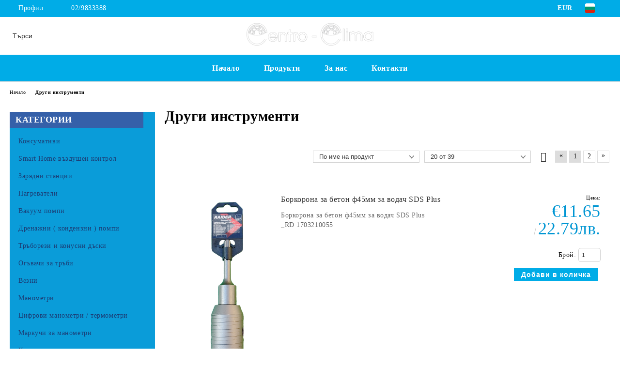

--- FILE ---
content_type: text/html; charset=utf-8
request_url: https://klimatik.bg/category/17/drugi-instrumenti.html
body_size: 17439
content:
<!DOCTYPE html>
<html lang="bg">
<head>
	<meta http-equiv="Content-Type" content="text/html; charset=utf-8" />
<meta http-equiv="Content-Script-Type" content="text/javascript" />
<meta http-equiv="Content-Style-Type" content="text/css" />
<meta name="description" content="Центро Клима ООД предлага качествени климатици на ниска цена, купете инструменти за монтаж на климатици и аксесоари - вакуум помпа, манометри, дренажна помпа, нагреватели и много други. Евтина профилактика на климатици." />
<meta name="keywords" content="климатик, инструменти, изолация, вакуум, помпа, дренажна помпи, конусна дъска, тръборез, манометър, маркуч, климатици, климатик, климатици цени, вентилация, климатици ремонт, ремонт на климатици, климатици инверторни, klimatici, климатици софия, midea, daikin, климатици сервиз, профилактика, нагреватели, тошиба, toshiba, mitsubishi, мицубиши, кериър, carrier, midea, мидея" />

<link rel="icon" type="image/x-icon" href="/favicon.ico" />
<title>Центро-Клима ООД: Други инструменти </title>
<link rel="canonical" href="http://klimatik.bg/category/17/drugi-instrumenti.html" />

<link rel="next" href="/category/17/drugi-instrumenti.html?page=2"><link rel="stylesheet" type="text/css" href="/userfiles/css/css_66_269.css" />
<script type="text/javascript" src="/userfiles/css/js_66_92.js"></script>
<meta name="viewport" content="width=device-width, initial-scale=1" />
<link rel="alternate" type="application/rss+xml" title="Новини" href="/module.php?ModuleName=com.summercart.rss&amp;UILanguage=bg&amp;FeedType=News" />
<script type="text/javascript">
$(function(){
	$('.innerbox').colorbox({minWidth: 500, minHeight: 300, maxWidth: '90%', maxHeight: '96%'});
		var maxProducts = 7;
	var httpsDomain = 'https://klimatik.bg/';
	var searchUrl = '/search.html';
	var seeMoreText = 'вижте още';
	
	SC.Util.initQuickSearch(httpsDomain, maxProducts, searchUrl, seeMoreText);
	});

SC.storeRoot = 'https://klimatik.bg/';
SC.storeRootPath = '/';
SC.ML.PROVIDE_VALID_EMAIL = 'Трябва да предоставите валиден имейл адрес:';
SC.JSVersion = '';
</script>


		<script type="application/ld+json">
			{
				"@context": "https://schema.org",
				"@type": "BreadcrumbList",
				"itemListElement":
				[
					{
						"@type": "ListItem",
						"position": 1,
						"item":
						{
							"@id": "http://klimatik.bg/",
							"name": "Начало"
						}
					},
					{
						"@type": "ListItem",
						"position": 2,
						"item":
						{
							"@id": "http://klimatik.bg/category/17/drugi-instrumenti.html",
							"name": "Други инструменти"
						}
					}
				]
			}
		</script>





<meta property="og:site_name" content="Центро-Клима ООД" /><meta property="og:locality" content="София" /><meta property="og:street-address" content="ул. Искър No:38, София, България" /><meta property="og:postal-code" content="1000" /><meta property="og:country-name" content="България" /><meta property="og:email" content="centro.velko@gmail.com" /><meta property="og:phone_number" content="02/9833388" /><meta property="og:fax_number" content="02/9831792" /><meta property="og:type" content="website" /><meta property="og:title" content="Центро-Клима ООД" /><meta property="og:url" content="https://klimatik.bg/category/17/drugi-instrumenti.html" /><meta property="og:image" content="http://klimatik.bg/userfiles/logo/jpeg/store_logo_aaa0a089.jpg" /><meta property="og:description" content="Центро Клима ООД предлага качествени климатици на ниска цена, купете инструменти за монтаж на климатици и аксесоари - вакуум помпа, манометри, дренажна помпа, нагреватели и много други. Евтина профила" /></head>

<body class="lang-bg dynamic-page dynamic-page-categories layout-118 layout-type-thin-wide products-per-row-3 " >


<div class="c-body-container js-body-container">
	<div class="c-body-container__sub">
		
		<header class="container c-header js-header-container">
						<div class="c-header__topline">
				<div class="c-header__topline-inner">
					<div class="c-header__profile js-header-login-section">
						<div class="c-header__profile-toggle-icon">Профил</div>
																								
												<div class="c-header__profile-dd">
							<a href="https://klimatik.bg/login.html" class="c-header__profile_link c-header__profile-login">Вход</a>
							<a href="https://klimatik.bg/register.html" class="c-header__profile_link c-header__profile-register">Регистрация</a>
						</div>
												
						<div class="c-header__phone-wrapper c-header__contacet-row">
							<a href="tel:02/9833388" class="c-header__phone-number">02/9833388</a>
						</div>
					</div>
					
					<div class="c-header__lang-currency-social">
												<div class="c-header__currency js-header-currency">
							<span class="c-header__currency-label">Валута</span>
							<div class="c_header__currency-selected">
								<span class="c-header__currency-code-wrapper"><span class="c_header__currency-selected-code">EUR</span></span>
							</div>
							<input type="hidden" name="CurrencyID" class="CurrencyID" id="js-selected-currencyid" value="2" />
							<ul id="currency-list" class="c-header__currency-list">
																<li class="c-header__currency-selector js-currency-selector selected" id="currencyId_2">EUR</li>
																<li class="c-header__currency-selector js-currency-selector " id="currencyId_7">BGN</li>
															</ul>
						</div>
												
												<div class="c-header__language js-header-language">
							<span class="c-header__language-label">Език</span>
							<div class="language-container">
																								<div class="c_header__language-selected">
									<span class="c-header__language-code-wrapper language-has-selection"><img src="/userfiles/languages/image_287fb948bfaf3bed01661c1c1ec6606e.jpg" width="30" height="30" alt="BG" /> <span class="c-header__language-code">BG</span></span>
								</div>
																
																<ul class="c-header__language-list">
																											<li class="c-header__language-dropdown selected">
									<a class="c-header__language-dropdown-link" href="/category/17/drugi-instrumenti.html">
										<img class="c-header__language-dropdown-image" src="/userfiles/languages/image_287fb948bfaf3bed01661c1c1ec6606e.jpg" width="30" height="30" alt="BG"  />
										<span class="c-header__language-code">BG</span>
									</a>
									</li>
																		<li class="c-header__language-dropdown">
									<a class="c-header__language-dropdown-link" href="/en/category/17/other-tools.html">
										<img class="c-header__language-dropdown-image" src="/userfiles/languages/image_d6ebabc9254893a8140cfed0758bf7bd.jpg" width="30" height="30" alt="EN"  />
										<span class="c-header__language-code">EN</span>
									</a>
									</li>
																	</ul>
															</div>
						</div>
												
						<div class="c-header__social-networks">
																																																							</div>
					</div>
				</div>
			</div>
			
			<div class="c-header__standard">
				<div class="c-header__search js-header-search">
					<div class="c-header__search-advanced"><a class="c-header__search-advanced-link" href="/search.html?action=dmAdvancedSearch">Разширено търсене</a></div>
					<form action="/search.html" class="c-header_search_form js-header-search-form">
						<input type="text" class="c-header__search_input js-header-search-input" id="sbox" name="phrase" value="" placeholder="Търси..." />
						<span class="c-header__search-button"><input type="submit" value="Търси" class="c-header__search-button-submit" /></span>
					</form>
				</div>
				
				<h2 class="c-header__logo c-header__logo--is-image">
				<a class="c-header__logo-link" href="/">
					<img class="c-header__logo-image" src="/userfiles/logo/jpeg/store_logo_aaa0a089.jpg" alt="Центро-Клима ООД" width="797" height="150" />									</a>
								</h2>
				
				<div class="c-header__info">
										
										<div class="c-header__cart js-header-cart js-header-mini-cart-wrapper">
												<div class="c-header__cart-wrapper">
							<div class="c-header__cart--empty-icon"></div>
						</div>
												
											</div>
									</div>
			</div>
			
			<div class="c-header__mobile">
				<ul class="c-header__mobile-menu">
					<li class="c-header__mobile-menu-item mobile-menu-item-nav js-mobile-menu-toggle-nav">
						<span class="c-header__mobile-menu-icon"></span>
					</li>
					<li class="c-header__mobile-menu-item mobile-menu-item-search">
						<svg xmlns="http://www.w3.org/2000/svg" width="24.811" height="24.811" viewBox="0 0 21.811 21.811">
							<g id="search-outline" transform="translate(-63.25 -63.25)">
								<path id="Path_113" data-name="Path 113" d="M72.182,64a8.182,8.182,0,1,0,8.182,8.182A8.182,8.182,0,0,0,72.182,64Z" fill="none" stroke="#000" stroke-miterlimit="10" stroke-width="1.5"/>
								<path id="Path_114" data-name="Path 114" d="M338.29,338.29,344,344" transform="translate(-260.004 -260.004)" fill="none" stroke="#000" stroke-linecap="round" stroke-miterlimit="10" stroke-width="1.5"/>
							</g>
						</svg>
						<div class="c-header__search c-header__search--mobile">
							<form action="/search.html" class="c-header_search_form js-header-search-form">
								<input type="text" class="c-header__search_input c-header__search_input--mobile js-header-search-input" id="js-search-phrase" name="phrase" value="" placeholder="Търси..." />
								<span class="c-header__search-button"><input type="submit" value="Търси" class="c-header__search-button-submit" /></span>
							</form>
						</div>
					</li>
					<li class="c-header__standard-logo-section">
						<h2 class="c-header__logo c-header__logo--is-image">
						<a href="/" alt="Лого">
							<img class="c-header__logo-image" src="/userfiles/logo/jpeg/store_logo_aaa0a089.jpg" alt="Центро-Клима ООД" width="797" height="150" />													</a>
						</h2>
					</li>
					<li class="c-header__mobile-menu-item is-mobile-cart">
												
																		<div id="mobile-cart" class="mobile-menu-item-cart js-mobile-menu-item-cart">
							<svg xmlns="http://www.w3.org/2000/svg" width="31" height="30" viewBox="0 0 31 30">
								<g id="cart-41" transform="translate(1.5 0.5)">
									<circle id="Ellipse_37" data-name="Ellipse 37" cx="1.847" cy="1.847" r="1.847" transform="translate(9.451 24.148)" fill="#000812"/>
									<path id="Ellipse_37_-_Outline" data-name="Ellipse 37 - Outline" d="M1.847-.5A2.347,2.347,0,1,1-.5,1.847,2.35,2.35,0,0,1,1.847-.5Zm0,3.695A1.347,1.347,0,1,0,.5,1.847,1.349,1.349,0,0,0,1.847,3.195Z" transform="translate(9.451 24.148)"/>
									<circle id="Ellipse_38" data-name="Ellipse 38" cx="1.847" cy="1.847" r="1.847" transform="translate(20.166 24.148)" fill="#000812"/>
									<path id="Ellipse_38_-_Outline" data-name="Ellipse 38 - Outline" d="M1.847-.5A2.347,2.347,0,1,1-.5,1.847,2.35,2.35,0,0,1,1.847-.5Zm0,3.695A1.347,1.347,0,1,0,.5,1.847,1.349,1.349,0,0,0,1.847,3.195Z" transform="translate(20.166 24.148)"/>
									<path id="Path_88" data-name="Path 88" d="M22.352,21.855H10.732a3.527,3.527,0,0,1-3.357-3.112L4.066,2.843H.709a1,1,0,0,1,0-2h4.17a1,1,0,0,1,.979.8l.877,4.215H26.709a1,1,0,0,1,.986,1.167L25.714,18.714l0,.02A3.529,3.529,0,0,1,22.352,21.855Zm-15.2-14L9.334,18.344l0,.016c.138.723.577,1.5,1.394,1.5h11.62c.814,0,1.253-.766,1.393-1.486L25.525,7.854Z" transform="translate(0 0)"/>
									<rect id="Rectangle_179" data-name="Rectangle 179" width="31" height="30" transform="translate(-1.5 -0.5)" fill="none"/>
								</g>
							</svg>
						</div>
												
																	</li>
				</ul>
			</div>
			<div class="c-mobile-holder"></div>
		</header><!-- header container -->
<main>
<div class="o-column c-layout-top o-layout--horizontal c-layout-top__sticky  js-layout-top">
	<div class="c-layout-wrapper c-layout-top__sticky-wrapper">
		<div class="o-box c-box-main-menu js-main-menu-box">
	<div class="c-mobile__close js-mobile-close-menu"></div>
	<div class="c-mobile__phone js-mobile-phone-content"></div>
	<div class="c-mobile__nav">
		<div class="c-mobile__nav-item is-menu js-mobile-toggle-menu is-active"><span>Меню</span></div>
		<div class="c-mobile__nav-item is-profile js-mobile-toggle-profile"><span>Профил</span></div>
		<div class="c-mobile__nav-item is-int js-mobile-toggle-int"><i class="js-mobile-current-flag"></i><span>Език</span></div>
	</div>
	
	<div class="o-box-content c-box-main-menu__content">
		<ul class="c-box-main-menu__list">
						<li class=" c-box-main-menu__item js-box-main-menu__item">
				<a href="/" title="Начало" class="c-box-main-menu__item-link">
										Начало
					<span class="c-box-main-menu__mobile-control js-mobile-control"><span>+</span></span>
				</a>
							</li>
						<li class="menu-item-dropdown-menu c-box-main-menu__item js-box-main-menu__item has-submenus">
				<a href="#" title="Продукти" class="c-box-main-menu__item-link">
										Продукти
					<span class="c-box-main-menu__mobile-control js-mobile-control"><span>+</span></span>
				</a>
									<ul class="o-box-content c-box-dd-categories__subcategory-list js-box-dd-categories__subcategory-list">
			<li class="c-box-dd-categories__item js-box-dd-categories-item c-box-dd-categories__categoryid-14  is-first   ">
			<a href="/category/14/konsumativi.html" class="c-box-dd-categories__subcategory-item-link noProducts ">
				<span>Консумативи</span><span class="c-box-main-menu__mobile-control js-mobile-control"><span>+</span></span>
			</a>
			
		</li>
			<li class="c-box-dd-categories__item js-box-dd-categories-item c-box-dd-categories__categoryid-37     ">
			<a href="/category/37/smart-home-vazdushen-kontrol.html" class="c-box-dd-categories__subcategory-item-link noProducts ">
				<span>Smart Home въздушен контрол</span><span class="c-box-main-menu__mobile-control js-mobile-control"><span>+</span></span>
			</a>
			
		</li>
			<li class="c-box-dd-categories__item js-box-dd-categories-item c-box-dd-categories__categoryid-7     ">
			<a href="/category/7/zaryadni-stantsii.html" class="c-box-dd-categories__subcategory-item-link noProducts ">
				<span>Зарядни станции</span><span class="c-box-main-menu__mobile-control js-mobile-control"><span>+</span></span>
			</a>
			
		</li>
			<li class="c-box-dd-categories__item js-box-dd-categories-item c-box-dd-categories__categoryid-9     is-current">
			<a href="/category/9/nagrevateli.html" class="c-box-dd-categories__subcategory-item-link noProducts ">
				<span>Нагреватели</span><span class="c-box-main-menu__mobile-control js-mobile-control"><span>+</span></span>
			</a>
			
		</li>
			<li class="c-box-dd-categories__item js-box-dd-categories-item c-box-dd-categories__categoryid-1     ">
			<a href="/category/1/vakuum-pompi.html" class="c-box-dd-categories__subcategory-item-link noProducts ">
				<span>Вакуум помпи</span><span class="c-box-main-menu__mobile-control js-mobile-control"><span>+</span></span>
			</a>
			
		</li>
			<li class="c-box-dd-categories__item js-box-dd-categories-item c-box-dd-categories__categoryid-8     ">
			<a href="/category/8/drenazhni-kondenzni-pompi.html" class="c-box-dd-categories__subcategory-item-link noProducts ">
				<span>Дренажни ( кондензни ) помпи</span><span class="c-box-main-menu__mobile-control js-mobile-control"><span>+</span></span>
			</a>
			
		</li>
			<li class="c-box-dd-categories__item js-box-dd-categories-item c-box-dd-categories__categoryid-2     ">
			<a href="/category/2/traborezi-i-konusni-daski.html" class="c-box-dd-categories__subcategory-item-link noProducts ">
				<span>Тръборези и конусни дъски</span><span class="c-box-main-menu__mobile-control js-mobile-control"><span>+</span></span>
			</a>
			
		</li>
			<li class="c-box-dd-categories__item js-box-dd-categories-item c-box-dd-categories__categoryid-32     ">
			<a href="/category/32/ogavachi-za-trabi.html" class="c-box-dd-categories__subcategory-item-link noProducts ">
				<span>Огъвачи за тръби</span><span class="c-box-main-menu__mobile-control js-mobile-control"><span>+</span></span>
			</a>
			
		</li>
			<li class="c-box-dd-categories__item js-box-dd-categories-item c-box-dd-categories__categoryid-15     ">
			<a href="/category/15/vezni.html" class="c-box-dd-categories__subcategory-item-link noProducts ">
				<span>Везни </span><span class="c-box-main-menu__mobile-control js-mobile-control"><span>+</span></span>
			</a>
			
		</li>
			<li class="c-box-dd-categories__item js-box-dd-categories-item c-box-dd-categories__categoryid-38     ">
			<a href="/category/38/manometri.html" class="c-box-dd-categories__subcategory-item-link noProducts ">
				<span>Mанометри</span><span class="c-box-main-menu__mobile-control js-mobile-control"><span>+</span></span>
			</a>
			
		</li>
			<li class="c-box-dd-categories__item js-box-dd-categories-item c-box-dd-categories__categoryid-42     ">
			<a href="/category/42/tsifrovi-manometri-termometri.html" class="c-box-dd-categories__subcategory-item-link noProducts ">
				<span>Цифрови манометри / термометри</span><span class="c-box-main-menu__mobile-control js-mobile-control"><span>+</span></span>
			</a>
			
		</li>
			<li class="c-box-dd-categories__item js-box-dd-categories-item c-box-dd-categories__categoryid-39     ">
			<a href="/category/39/markuchi-za-manometri.html" class="c-box-dd-categories__subcategory-item-link noProducts ">
				<span>Маркучи за манометри</span><span class="c-box-main-menu__mobile-control js-mobile-control"><span>+</span></span>
			</a>
			
		</li>
			<li class="c-box-dd-categories__item js-box-dd-categories-item c-box-dd-categories__categoryid-6     ">
			<a href="/category/6/krancheta-za-manometri.html" class="c-box-dd-categories__subcategory-item-link noProducts ">
				<span>Кранчета за манометри</span><span class="c-box-main-menu__mobile-control js-mobile-control"><span>+</span></span>
			</a>
			
		</li>
			<li class="c-box-dd-categories__item js-box-dd-categories-item c-box-dd-categories__categoryid-17     ">
			<a href="/category/17/drugi-instrumenti.html" class="c-box-dd-categories__subcategory-item-link noProducts ">
				<span>Други инструменти</span><span class="c-box-main-menu__mobile-control js-mobile-control"><span>+</span></span>
			</a>
			
		</li>
			<li class="c-box-dd-categories__item js-box-dd-categories-item c-box-dd-categories__categoryid-46     ">
			<a href="/category/46/kletki-za-klimatik.html" class="c-box-dd-categories__subcategory-item-link noProducts ">
				<span>Клетки за климатик</span><span class="c-box-main-menu__mobile-control js-mobile-control"><span>+</span></span>
			</a>
			
		</li>
			<li class="c-box-dd-categories__item js-box-dd-categories-item c-box-dd-categories__categoryid-19     ">
			<a href="/category/19/stoyki-i-tavi-za-klimatitsi.html" class="c-box-dd-categories__subcategory-item-link noProducts ">
				<span>Стойки и тави за климатици</span><span class="c-box-main-menu__mobile-control js-mobile-control"><span>+</span></span>
			</a>
			
		</li>
			<li class="c-box-dd-categories__item js-box-dd-categories-item c-box-dd-categories__categoryid-33     ">
			<a href="/category/33/dyubeli-i-vintove-za-klimatitsi-i-stroezh.html" class="c-box-dd-categories__subcategory-item-link noProducts ">
				<span>Дюбели и винтове за климатици и строеж</span><span class="c-box-main-menu__mobile-control js-mobile-control"><span>+</span></span>
			</a>
			
		</li>
			<li class="c-box-dd-categories__item js-box-dd-categories-item c-box-dd-categories__categoryid-16     ">
			<a href="/category/16/distantsionno-universalno-elektronna-platka-energospestyavasht-senzor.html" class="c-box-dd-categories__subcategory-item-link noProducts ">
				<span>Дистанционно универсално / Електронна платка / Енергоспестяващ сензор</span><span class="c-box-main-menu__mobile-control js-mobile-control"><span>+</span></span>
			</a>
			
		</li>
			<li class="c-box-dd-categories__item js-box-dd-categories-item c-box-dd-categories__categoryid-18     ">
			<a href="/category/18/fitingi-gayki-nipeli.html" class="c-box-dd-categories__subcategory-item-link noProducts ">
				<span>Фитинги, гайки, нипели</span><span class="c-box-main-menu__mobile-control js-mobile-control"><span>+</span></span>
			</a>
			
		</li>
			<li class="c-box-dd-categories__item js-box-dd-categories-item c-box-dd-categories__categoryid-21     ">
			<a href="/category/21/kondenzator-puskov-startov.html" class="c-box-dd-categories__subcategory-item-link noProducts ">
				<span>Кондензатор пусков ( стартов )</span><span class="c-box-main-menu__mobile-control js-mobile-control"><span>+</span></span>
			</a>
			
		</li>
			<li class="c-box-dd-categories__item js-box-dd-categories-item c-box-dd-categories__categoryid-31     ">
			<a href="/category/31/elektronni-bravi.html" class="c-box-dd-categories__subcategory-item-link noProducts ">
				<span>Електронни брави</span><span class="c-box-main-menu__mobile-control js-mobile-control"><span>+</span></span>
			</a>
			
		</li>
			<li class="c-box-dd-categories__item js-box-dd-categories-item c-box-dd-categories__categoryid-34     ">
			<a href="/category/34/rezervni-chasti-za-klimatitsi.html" class="c-box-dd-categories__subcategory-item-link noProducts ">
				<span>резервни части за климатици</span><span class="c-box-main-menu__mobile-control js-mobile-control"><span>+</span></span>
			</a>
			
		</li>
			<li class="c-box-dd-categories__item js-box-dd-categories-item c-box-dd-categories__categoryid-35     ">
			<a href="/category/35/kabeli.html" class="c-box-dd-categories__subcategory-item-link noProducts ">
				<span>Кабели</span><span class="c-box-main-menu__mobile-control js-mobile-control"><span>+</span></span>
			</a>
			
		</li>
			<li class="c-box-dd-categories__item js-box-dd-categories-item c-box-dd-categories__categoryid-40     ">
			<a href="/category/40/pvts-kabelni-kanali.html" class="c-box-dd-categories__subcategory-item-link noProducts ">
				<span>ПВЦ Кабелни канали</span><span class="c-box-main-menu__mobile-control js-mobile-control"><span>+</span></span>
			</a>
			
		</li>
			<li class="c-box-dd-categories__item js-box-dd-categories-item c-box-dd-categories__categoryid-41     ">
			<a href="/category/41/medni-trabi-i-trabna-izolatsia.html" class="c-box-dd-categories__subcategory-item-link noProducts ">
				<span>Медни тръби и тръбна изолация</span><span class="c-box-main-menu__mobile-control js-mobile-control"><span>+</span></span>
			</a>
			
		</li>
			<li class="c-box-dd-categories__item js-box-dd-categories-item c-box-dd-categories__categoryid-45   is-last  ">
			<a href="/category/45/elementi-za-klimatitsi.html" class="c-box-dd-categories__subcategory-item-link noProducts ">
				<span>Елементи за климатици</span><span class="c-box-main-menu__mobile-control js-mobile-control"><span>+</span></span>
			</a>
			
		</li>
	</ul>
							</li>
						<li class=" c-box-main-menu__item js-box-main-menu__item">
				<a href="/page/3/za-nas.html" title="За нас" class="c-box-main-menu__item-link">
										За нас
					<span class="c-box-main-menu__mobile-control js-mobile-control"><span>+</span></span>
				</a>
							</li>
						<li class=" c-box-main-menu__item js-box-main-menu__item">
				<a href="/form/1/kontakt.html" title="Контакти" class="c-box-main-menu__item-link">
										Контакти
					<span class="c-box-main-menu__mobile-control js-mobile-control"><span>+</span></span>
				</a>
							</li>
					</ul>
	</div>
	
	<div class="c-mobile__profile-content js-mobile-profile-content" style="display: none;"></div>
	
	<div class="c-mobile__int-content js-mobile-int-content" style="display: none;"></div>

</div>

<script type="text/javascript">
	$(function(){
		if ($(window).width() <= 1110) {
			$('.js-mobile-menu-toggle-nav').click(function(){
				$('.js-main-menu-box').addClass('is-active');
			});

			$('.js-mobile-toggle-menu').click(function(){
				$(this).addClass('is-active');
				$('.c-box-main-menu__content').show();

				$('.js-mobile-toggle-profile').removeClass('is-active');
				$('.js-mobile-profile-content').hide();
				$('.js-mobile-toggle-int').removeClass('is-active');
				$('.js-mobile-int-content').hide();
			});
			$('.js-mobile-toggle-profile').click(function(){
				$(this).addClass('is-active');
				$('.js-mobile-profile-content').show();

				$('.js-mobile-toggle-menu').removeClass('is-active');
				$('.c-box-main-menu__content').hide();
				$('.js-mobile-toggle-int').removeClass('is-active');
				$('.js-mobile-int-content').hide();
			});
			$('.js-mobile-toggle-int').click(function(){
				$(this).addClass('is-active');
				$('.js-mobile-int-content').show();

				$('.js-mobile-toggle-profile').removeClass('is-active');
				$('.js-mobile-profile-content').hide();
				$('.js-mobile-toggle-menu').removeClass('is-active');
				$('.c-box-main-menu__content').hide();
			});

			$('.js-mobile-close-menu').click(function(){
				$('.js-main-menu-box').removeClass('is-active');
				$('.js-mobile-menu-item-nav').toggleClass('is-active');
			});
			var currentFlag = $('.c_header__language-selected .c-header__language-code-wrapper').html();
			$('.js-mobile-current-flag').append(currentFlag);

			if ($('.js-header-language').length == 0 && $('.js-header-currency').length == 0) {
				$('.js-mobile-toggle-int').hide();
			}
		}
	});
</script>
	</div>
</div>

<div class="c-layout-main js-layout-main">
		<div id="c-layout-main__column-left" class="o-layout--vertical c-layout-main--thin">
		<div class="c-layout-wrapper">
			
			<div id="box-862" class="c-box c-box--862 c-box-accordion-categories js-box-accordion-categories ">
	
			<div class="c-box-accordion-categories__box-title-wrapper o-box-title-wrapper">
			<h2 class="c-box-accordion-categories__box-title o-box-title">Категории</h2>
		</div>
		
	<ul class="c-box-accordion-subcategories__box-content">
			<li class="c-box-accordion-subcategories__wrapper categoryId-14  is-first   ">
			<a href="/category/14/konsumativi.html" class="c-box-accordion-subcategories__category-link hasProducts  ">
								<span class="c-box-accordion-subcategories__category-icon">
					<img src="/userfiles/categoryimages/image_0e14cfbcc2d6fc4192503cb45d9d18ca.jpg" width="24" height="22" alt="Консумативи">
				</span>
								<span class="c-box-accordion-subcategories__category-name">Консумативи</span>
			</a>
						
		</li>
			<li class="c-box-accordion-subcategories__wrapper categoryId-37     ">
			<a href="/category/37/smart-home-vazdushen-kontrol.html" class="c-box-accordion-subcategories__category-link hasProducts  ">
								<span class="c-box-accordion-subcategories__category-name">Smart Home въздушен контрол</span>
			</a>
						
		</li>
			<li class="c-box-accordion-subcategories__wrapper categoryId-7     ">
			<a href="/category/7/zaryadni-stantsii.html" class="c-box-accordion-subcategories__category-link hasProducts  ">
								<span class="c-box-accordion-subcategories__category-name">Зарядни станции</span>
			</a>
						
		</li>
			<li class="c-box-accordion-subcategories__wrapper categoryId-9     ">
			<a href="/category/9/nagrevateli.html" class="c-box-accordion-subcategories__category-link hasProducts  ">
								<span class="c-box-accordion-subcategories__category-name">Нагреватели</span>
			</a>
						
		</li>
			<li class="c-box-accordion-subcategories__wrapper categoryId-1     ">
			<a href="/category/1/vakuum-pompi.html" class="c-box-accordion-subcategories__category-link hasProducts  ">
								<span class="c-box-accordion-subcategories__category-name">Вакуум помпи</span>
			</a>
						
		</li>
			<li class="c-box-accordion-subcategories__wrapper categoryId-8     ">
			<a href="/category/8/drenazhni-kondenzni-pompi.html" class="c-box-accordion-subcategories__category-link hasProducts  ">
								<span class="c-box-accordion-subcategories__category-name">Дренажни ( кондензни ) помпи</span>
			</a>
						
		</li>
			<li class="c-box-accordion-subcategories__wrapper categoryId-2     ">
			<a href="/category/2/traborezi-i-konusni-daski.html" class="c-box-accordion-subcategories__category-link hasProducts  ">
								<span class="c-box-accordion-subcategories__category-name">Тръборези и конусни дъски</span>
			</a>
						
		</li>
			<li class="c-box-accordion-subcategories__wrapper categoryId-32     ">
			<a href="/category/32/ogavachi-za-trabi.html" class="c-box-accordion-subcategories__category-link hasProducts  ">
								<span class="c-box-accordion-subcategories__category-name">Огъвачи за тръби</span>
			</a>
						
		</li>
			<li class="c-box-accordion-subcategories__wrapper categoryId-15     ">
			<a href="/category/15/vezni.html" class="c-box-accordion-subcategories__category-link hasProducts  ">
								<span class="c-box-accordion-subcategories__category-name">Везни </span>
			</a>
						
		</li>
			<li class="c-box-accordion-subcategories__wrapper categoryId-38     ">
			<a href="/category/38/manometri.html" class="c-box-accordion-subcategories__category-link hasProducts  ">
								<span class="c-box-accordion-subcategories__category-name">Mанометри</span>
			</a>
						
		</li>
			<li class="c-box-accordion-subcategories__wrapper categoryId-42     ">
			<a href="/category/42/tsifrovi-manometri-termometri.html" class="c-box-accordion-subcategories__category-link hasProducts  ">
								<span class="c-box-accordion-subcategories__category-name">Цифрови манометри / термометри</span>
			</a>
						
		</li>
			<li class="c-box-accordion-subcategories__wrapper categoryId-39     ">
			<a href="/category/39/markuchi-za-manometri.html" class="c-box-accordion-subcategories__category-link hasProducts  ">
								<span class="c-box-accordion-subcategories__category-name">Маркучи за манометри</span>
			</a>
						
		</li>
			<li class="c-box-accordion-subcategories__wrapper categoryId-6     ">
			<a href="/category/6/krancheta-za-manometri.html" class="c-box-accordion-subcategories__category-link hasProducts  ">
								<span class="c-box-accordion-subcategories__category-name">Кранчета за манометри</span>
			</a>
						
		</li>
			<li class="c-box-accordion-subcategories__wrapper categoryId-17    is-open is-open-accordion is-current">
			<a href="/category/17/drugi-instrumenti.html" class="c-box-accordion-subcategories__category-link hasProducts  is-open">
								<span class="c-box-accordion-subcategories__category-name">Други инструменти</span>
			</a>
						
		</li>
			<li class="c-box-accordion-subcategories__wrapper categoryId-46     ">
			<a href="/category/46/kletki-za-klimatik.html" class="c-box-accordion-subcategories__category-link hasProducts  ">
								<span class="c-box-accordion-subcategories__category-name">Клетки за климатик</span>
			</a>
						
		</li>
			<li class="c-box-accordion-subcategories__wrapper categoryId-19     ">
			<a href="/category/19/stoyki-i-tavi-za-klimatitsi.html" class="c-box-accordion-subcategories__category-link hasProducts  ">
								<span class="c-box-accordion-subcategories__category-name">Стойки и тави за климатици</span>
			</a>
						
		</li>
			<li class="c-box-accordion-subcategories__wrapper categoryId-33     ">
			<a href="/category/33/dyubeli-i-vintove-za-klimatitsi-i-stroezh.html" class="c-box-accordion-subcategories__category-link hasProducts  ">
								<span class="c-box-accordion-subcategories__category-name">Дюбели и винтове за климатици и строеж</span>
			</a>
						
		</li>
			<li class="c-box-accordion-subcategories__wrapper categoryId-16     ">
			<a href="/category/16/distantsionno-universalno-elektronna-platka-energospestyavasht-senzor.html" class="c-box-accordion-subcategories__category-link hasProducts  ">
								<span class="c-box-accordion-subcategories__category-name">Дистанционно универсално / Електронна платка / Енергоспестяващ сензор</span>
			</a>
						
		</li>
			<li class="c-box-accordion-subcategories__wrapper categoryId-18     ">
			<a href="/category/18/fitingi-gayki-nipeli.html" class="c-box-accordion-subcategories__category-link hasProducts  ">
								<span class="c-box-accordion-subcategories__category-name">Фитинги, гайки, нипели</span>
			</a>
						
		</li>
			<li class="c-box-accordion-subcategories__wrapper categoryId-21     ">
			<a href="/category/21/kondenzator-puskov-startov.html" class="c-box-accordion-subcategories__category-link hasProducts  ">
								<span class="c-box-accordion-subcategories__category-name">Кондензатор пусков ( стартов )</span>
			</a>
						
		</li>
			<li class="c-box-accordion-subcategories__wrapper categoryId-31     ">
			<a href="/category/31/elektronni-bravi.html" class="c-box-accordion-subcategories__category-link hasProducts  ">
								<span class="c-box-accordion-subcategories__category-name">Електронни брави</span>
			</a>
						
		</li>
			<li class="c-box-accordion-subcategories__wrapper categoryId-34     ">
			<a href="/category/34/rezervni-chasti-za-klimatitsi.html" class="c-box-accordion-subcategories__category-link hasProducts  ">
								<span class="c-box-accordion-subcategories__category-name">резервни части за климатици</span>
			</a>
						
		</li>
			<li class="c-box-accordion-subcategories__wrapper categoryId-35     ">
			<a href="/category/35/kabeli.html" class="c-box-accordion-subcategories__category-link hasProducts  ">
								<span class="c-box-accordion-subcategories__category-name">Кабели</span>
			</a>
						
		</li>
			<li class="c-box-accordion-subcategories__wrapper categoryId-40     ">
			<a href="/category/40/pvts-kabelni-kanali.html" class="c-box-accordion-subcategories__category-link hasProducts  ">
								<span class="c-box-accordion-subcategories__category-name">ПВЦ Кабелни канали</span>
			</a>
						
		</li>
			<li class="c-box-accordion-subcategories__wrapper categoryId-41     ">
			<a href="/category/41/medni-trabi-i-trabna-izolatsia.html" class="c-box-accordion-subcategories__category-link hasProducts  ">
								<span class="c-box-accordion-subcategories__category-name">Медни тръби и тръбна изолация</span>
			</a>
						
		</li>
			<li class="c-box-accordion-subcategories__wrapper categoryId-45   is-last  ">
			<a href="/category/45/elementi-za-klimatitsi.html" class="c-box-accordion-subcategories__category-link hasProducts  ">
								<span class="c-box-accordion-subcategories__category-name">Елементи за климатици</span>
			</a>
						
		</li>
	</ul>


</div>
<script type="text/javascript">
    $(function () {
        SC.Util.initAccordionCategoriesBox('862');
    });
</script>
		</div>
	</div>
		<div id="c-layout-main__column-middle" class="o-layout--vertical c-layout-main--wide">
		<div class="c-layout-wrapper">
			
			<div id="category-page" class="c-categories-page  c-categories-listing-page">
		<script type="text/javascript">
		SC.Home.setSelfUrl("/category/17/drugi-instrumenti.html");
		SC.Home.pageContentsSelector = '#category-page';		if (typeof SC.InfiniteScroll != 'undefined') {
			SC.InfiniteScroll.init();
		}
			</script>

	<div class="c-breadcrumb c-breadcrumb__list">
		<span class="c-breadcrumb__item">
			<a href="/" class="c-breadcrumb__item-link">
				<span>
					Начало
				</span>
			</a>
		</span>
				<span class="c-breadcrumb__separator"></span>
		<span class="c-breadcrumb__item">
			<span class="c-breadcrumb__item-link">
				<span>Други инструменти</span>
			</a>
		</span>
	</div>

	<div class="c-dynamic-area c-dynamic-area__top"></div>
	<!--// plugin.advanced_seo.seo_html //-->
	<div
		class="c-categories__page-content-list-page">
				<div class="c-categories__title-and-pager-wrapper o-title__page-title">
			<div class="c-categories__page-title o-title__page-title-wrapper">
				<h1 class="c-categories__page-title-content o-title__page-title-content">Други инструменти</h1>
			</div>
		</div>
		<div class="c-category-description s-html-editor"></div>

		

		<div class="c-category__filter-pager-buttons">
			<div id="responsive-filters" class="c-box-filter__mobile-filters js-mobile-filters">
				Филтри
			</div>
											<div class="c-sort-by has-pager">
	<div class="c-sort-view__sort-by-products-per-page">
		<select name="ProductSort" id="ProductSort">
<option value="0">Сортирай</option>
<option value="1">По цена (↑)</option>
<option value="2">По цена (↓)</option>
<option value="3" selected="selected">По име на продукт</option>
<option value="5">Най-нови</option>
<option value="6">Най-продавани</option>
</select>

		<select name="recordsPerPage" id="recordsPerPage">
<option value="5">5 от 39</option>
<option value="10">10 от 39</option>
<option value="20" selected="selected">20 от 39</option>
<option value="50">39 от 39</option>
</select>

	</div>
	<div class="c-pager__type-view--list">
		<a href="/category/17/drugi-instrumenti.html?view=grid&amp;page=1" class="c-pager__type-view-link js-products-type-view" rel="nofollow">
			<div class="c-pager__tooltip js-type-view-tooltip">
				Виж като таблица
			</div>
		</a>
	</div>
		<div class="c-pager">
		<div class="c-pager__buttons"><span class="pagenav c-pager__page-number">&laquo;</span><span class="c-pager__page-number selected page_sel">1</span> <a class="c-pager__page-number" href="/category/17/drugi-instrumenti.html?page=2">2</a><a class="pagenav c-pager__page-number" href="/category/17/drugi-instrumenti.html?page=2">&raquo;</a></div>
	</div>
	</div>					</div>

		
			<!-- <h2 class="c-categories-listing-page__featured-products-title o-category__section-name">Водещи продукти</h2> -->

			<div id="featured-products" class="c-categories-listing-page__feature-products">
				<div class="c-category__product-list">
									</div>
			</div>


		
					<!-- <h2 class="c-category__products-list-title o-category__section-name">Продукти</h2> -->

			<div id="page-1" class="c-categories-listing-page__product-list product-page loaded" data-page="1">
									<div class="c-procut-listing__product-wrapper js-product-list-wrapper">
	<div class="c-product-listing__product-image-wrapper">
		<div class="c-product-listing__product-view-wrapper">
			<div class="c-product-listing__product-view-content  hasHoverView">
									<div class="c-product-listing__hover-view hoverView hover-left-content" style="display: none;">
						<div class="c-product-listing__product-thumbs">
															<span class="c-product-listing__product-thumb-holder">
									<img src="/userfiles/productthumbs/thumb_1351.jpg" alt="Боркорона за бетон ф45мм за водач SDS Plus" width="299" height="600" class="c-product-listing__product-thumb"/>
								</span>
															<span class="c-product-listing__product-thumb-holder">
									<img src="/userfiles/productthumbs/thumb_1110.jpg" alt="Боркорона за бетон ф45мм за водач SDS Plus" width="283" height="312" class="c-product-listing__product-thumb"/>
								</span>
													</div>
						<a class="next" href="#">
							<span class="thumbs_next_bg">&nbsp;</span>
						</a>
						<a class="prev" href="#">
							<span class="thumbs_prev_bg">&nbsp;</span>
						</a>
					</div>
								<div class="c-product-listing__product-image-section">
																					<a href="/product/469/borkorona-za-beton-f45mm-za-vodach-sds-plus.html" title="Боркорона за бетон ф45мм за водач SDS Plus" class="c-product-listing__product-image-link">
							<img src="/userfiles/productthumbs/thumb_1351.jpg" alt="Боркорона за бетон ф45мм за водач SDS Plus" data-image-src="" width="299" height="600" class="c-product-listing__product-image c-product-listing__product-image-469 "/>
															<img src="/userfiles/productthumbs/thumb_1351.jpg" data-image-src="" alt="Боркорона за бетон ф45мм за водач SDS Plus" width="299" height="600" class="c-product-listing__product-image-469 c-product-listing__second-image  js-second-product-image"/>
													</a>
																<span class="c-product-listing__product-quick-view-wrapper">
							<a href="/product/469/borkorona-za-beton-f45mm-za-vodach-sds-plus.html" class="c-product-listing__product-quick-view js-product-quick-view" title="Боркорона за бетон ф45мм за водач SDS Plus">
								Бърз преглед
							</a>
						</span>
									</div>
			</div>
		</div>
	</div>

	<div class="c-product-listing__product-details">
		<h3 class="c-product-listing__product-name">
			<a href="/product/469/borkorona-za-beton-f45mm-za-vodach-sds-plus.html" class="c-product-listing__product-name-link js-has-data-productId" data-productid="469">Боркорона за бетон ф45мм за водач SDS Plus</a>
		</h3>
		<div class="c-product-listing__product-description s-html-editor">Боркорона за бетон ф45мм за водач SDS Plus
<p> _RD 1703210055</div>
	</div>
	<div class="c-product-listing__product-actions ">
						<div class="c-price-exclude-taxes product-prices is-price-with-tax u-grid-has-dual-price">
			<!-- The product has no price modifiers. It may have wholesale price. -->
		<div class="c-price-exclude-taxes__product-price product-price">
							<!-- No wholesale price. The list price is the final one. No discounts. -->
				<div class="c-price-exclude-taxes__no-wholesale-price-list list-price u-price__single-big__wrapper">
					<span class="c-price-exclude-taxes__no-wholesale-price-list-label what-price single-price u-price__single-big__label">Цена:</span>
											<span class="c-price-exclude-taxes__no-wholesale-price-list-price price-value u-price__single-big__value">
							€11.65
														<span class="c-price-exclude-taxes__no-wholesale-price-list-price price-value u-price__dual-currency">22.79лв.</span>
													</span>
									</div>
						
						
					
		</div>
		
	</div>				<div class="c-product-listing__availability s-html-editor"></div>
							<form action="https://klimatik.bg/cart.html" method="post" id="c-product-listing__buy-button-form c-product-listing__buy-button-form--469" class="js-add-to-cart-form">
				<input type="hidden" name="action" value="dmAddToCart"/>
				<input type="hidden" name="ProductID" value="469"/>
				<input type="hidden" name="ProductVariantID" value="0"/>
				<div class="c-product-listing__product-quantity">
					<span class="c-product-listing__quantity-label">
						Брой:
					</span>
					<input type="text" class="c-product-listing__input-text" name="Quantity" value="1" size="3"/>
				</div>
				<div class="c-product-listing__buy-product-button js-button-add-to-cart o-button-add-to-cart u-designer-button">
					<input type="submit" class="c-product-listing__buy-product-submit js-button-add-to-cart o-button-add-to-cart-submit u-designer-button-submit" value="Добави в количка"/>
					<span class="c-product-listing__buy-product-icon o-button-add-to-cart-icon"></span>
				</div>
			</form>
				<div class="c-product-listing__add-to-wishlist-button">
			
		</div>
		<div class="c-product-listing__compare-add-button compareAddButton js-compare-add-product--469">
			<label><input type="checkbox" value="1" class="c-product-listing__compare-add-checkbox" onclick="javascript: return SC.ProductComparison.add(469);"/>
				Сравни
			</label>
		</div>
		<div class="c-product-listing__compare-remove-button compareRemoveButton js-compare-remove-product--469">
			<label><input type="checkbox" value="1" class="c-product-listing__compare-remove-checkbox" checked="checked" onclick="javascript: return SC.ProductComparison.remove(469);"/>
				Сравни
			</label>
		</div>
					</div>
</div>
									<div class="c-procut-listing__product-wrapper js-product-list-wrapper">
	<div class="c-product-listing__product-image-wrapper">
		<div class="c-product-listing__product-view-wrapper">
			<div class="c-product-listing__product-view-content  hasHoverView">
									<div class="c-product-listing__hover-view hoverView hover-left-content" style="display: none;">
						<div class="c-product-listing__product-thumbs">
															<span class="c-product-listing__product-thumb-holder">
									<img src="/userfiles/productthumbs/thumb_1452.jpg" alt="Бренер (горелка) с 3 накрайника за оксижен за заваряване - турбодюзи" width="300" height="218" class="c-product-listing__product-thumb"/>
								</span>
															<span class="c-product-listing__product-thumb-holder">
									<img src="/userfiles/productthumbs/thumb_1451.jpg" alt="Бренер (горелка) с 3 накрайника за оксижен за заваряване - турбодюзи" width="300" height="175" class="c-product-listing__product-thumb"/>
								</span>
															<span class="c-product-listing__product-thumb-holder">
									<img src="/userfiles/productthumbs/thumb_1453.jpg" alt="Бренер (горелка) с 3 накрайника за оксижен за заваряване - турбодюзи" width="300" height="245" class="c-product-listing__product-thumb"/>
								</span>
													</div>
						<a class="next" href="#">
							<span class="thumbs_next_bg">&nbsp;</span>
						</a>
						<a class="prev" href="#">
							<span class="thumbs_prev_bg">&nbsp;</span>
						</a>
					</div>
								<div class="c-product-listing__product-image-section">
																					<a href="/product/575/brener-gorelka-s-3-nakraynika-za-oksizhen-za-zavaryavane-turbodyuzi.html" title="Бренер (горелка) с 3 накрайника за оксижен за заваряване - турбодюзи" class="c-product-listing__product-image-link">
							<img src="/userfiles/productthumbs/thumb_1452.jpg" alt="Бренер (горелка) с 3 накрайника за оксижен за заваряване - турбодюзи" data-image-src="" width="300" height="218" class="c-product-listing__product-image c-product-listing__product-image-575 "/>
															<img src="/userfiles/productthumbs/thumb_1452.jpg" data-image-src="" alt="Бренер (горелка) с 3 накрайника за оксижен за заваряване - турбодюзи" width="300" height="218" class="c-product-listing__product-image-575 c-product-listing__second-image  js-second-product-image"/>
													</a>
																<span class="c-product-listing__product-quick-view-wrapper">
							<a href="/product/575/brener-gorelka-s-3-nakraynika-za-oksizhen-za-zavaryavane-turbodyuzi.html" class="c-product-listing__product-quick-view js-product-quick-view" title="Бренер (горелка) с 3 накрайника за оксижен за заваряване - турбодюзи">
								Бърз преглед
							</a>
						</span>
									</div>
			</div>
		</div>
	</div>

	<div class="c-product-listing__product-details">
		<h3 class="c-product-listing__product-name">
			<a href="/product/575/brener-gorelka-s-3-nakraynika-za-oksizhen-za-zavaryavane-turbodyuzi.html" class="c-product-listing__product-name-link js-has-data-productId" data-productid="575">Бренер (горелка) с 3 накрайника за оксижен за заваряване - турбодюзи</a>
		</h3>
		<div class="c-product-listing__product-description s-html-editor">Бренер (горелка) с 3 накрайника за оксижен за заваряване - турбодюзи</br>
<p> _</div>
	</div>
	<div class="c-product-listing__product-actions ">
						<div class="c-price-exclude-taxes product-prices is-price-with-tax u-grid-has-dual-price">
			<!-- The product has no price modifiers. It may have wholesale price. -->
		<div class="c-price-exclude-taxes__product-price product-price">
							<!-- No wholesale price. The list price is the final one. No discounts. -->
				<div class="c-price-exclude-taxes__no-wholesale-price-list list-price u-price__single-big__wrapper">
					<span class="c-price-exclude-taxes__no-wholesale-price-list-label what-price single-price u-price__single-big__label">Цена:</span>
											<span class="c-price-exclude-taxes__no-wholesale-price-list-price price-value u-price__single-big__value">
							€70.68
														<span class="c-price-exclude-taxes__no-wholesale-price-list-price price-value u-price__dual-currency">138.24лв.</span>
													</span>
									</div>
						
						
					
		</div>
		
	</div>				<div class="c-product-listing__availability s-html-editor"></div>
							<form action="https://klimatik.bg/cart.html" method="post" id="c-product-listing__buy-button-form c-product-listing__buy-button-form--575" class="js-add-to-cart-form">
				<input type="hidden" name="action" value="dmAddToCart"/>
				<input type="hidden" name="ProductID" value="575"/>
				<input type="hidden" name="ProductVariantID" value="0"/>
				<div class="c-product-listing__product-quantity">
					<span class="c-product-listing__quantity-label">
						Брой:
					</span>
					<input type="text" class="c-product-listing__input-text" name="Quantity" value="1" size="3"/>
				</div>
				<div class="c-product-listing__buy-product-button js-button-add-to-cart o-button-add-to-cart u-designer-button">
					<input type="submit" class="c-product-listing__buy-product-submit js-button-add-to-cart o-button-add-to-cart-submit u-designer-button-submit" value="Добави в количка"/>
					<span class="c-product-listing__buy-product-icon o-button-add-to-cart-icon"></span>
				</div>
			</form>
				<div class="c-product-listing__add-to-wishlist-button">
			
		</div>
		<div class="c-product-listing__compare-add-button compareAddButton js-compare-add-product--575">
			<label><input type="checkbox" value="1" class="c-product-listing__compare-add-checkbox" onclick="javascript: return SC.ProductComparison.add(575);"/>
				Сравни
			</label>
		</div>
		<div class="c-product-listing__compare-remove-button compareRemoveButton js-compare-remove-product--575">
			<label><input type="checkbox" value="1" class="c-product-listing__compare-remove-checkbox" checked="checked" onclick="javascript: return SC.ProductComparison.remove(575);"/>
				Сравни
			</label>
		</div>
					</div>
</div>
									<div class="c-procut-listing__product-wrapper js-product-list-wrapper">
	<div class="c-product-listing__product-image-wrapper">
		<div class="c-product-listing__product-view-wrapper">
			<div class="c-product-listing__product-view-content  hasHoverView">
									<div class="c-product-listing__hover-view hoverView hover-left-content" style="display: none;">
						<div class="c-product-listing__product-thumbs">
															<span class="c-product-listing__product-thumb-holder">
									<img src="/userfiles/productthumbs/thumb_1112.jpg" alt="Водач L=300mm SDS Plus за боркорона за бетон" width="120" height="600" class="c-product-listing__product-thumb"/>
								</span>
													</div>
						<a class="next" href="#">
							<span class="thumbs_next_bg">&nbsp;</span>
						</a>
						<a class="prev" href="#">
							<span class="thumbs_prev_bg">&nbsp;</span>
						</a>
					</div>
								<div class="c-product-listing__product-image-section">
																					<a href="/product/470/vodach-l-300mm-sds-plus-za-borkorona-za-beton.html" title="Водач L=300mm SDS Plus за боркорона за бетон" class="c-product-listing__product-image-link">
							<img src="/userfiles/productthumbs/thumb_1112.jpg" alt="Водач L=300mm SDS Plus за боркорона за бетон" data-image-src="" width="120" height="600" class="c-product-listing__product-image c-product-listing__product-image-470 "/>
													</a>
																<span class="c-product-listing__product-quick-view-wrapper">
							<a href="/product/470/vodach-l-300mm-sds-plus-za-borkorona-za-beton.html" class="c-product-listing__product-quick-view js-product-quick-view" title="Водач L=300mm SDS Plus за боркорона за бетон">
								Бърз преглед
							</a>
						</span>
									</div>
			</div>
		</div>
	</div>

	<div class="c-product-listing__product-details">
		<h3 class="c-product-listing__product-name">
			<a href="/product/470/vodach-l-300mm-sds-plus-za-borkorona-za-beton.html" class="c-product-listing__product-name-link js-has-data-productId" data-productid="470">Водач L=300mm SDS Plus за боркорона за бетон</a>
		</h3>
		<div class="c-product-listing__product-description s-html-editor">Водач L=300mm SDS Plus за боркорона за бетон
<p> _RD 1703210053</div>
	</div>
	<div class="c-product-listing__product-actions ">
						<div class="c-price-exclude-taxes product-prices is-price-with-tax u-grid-has-dual-price">
			<!-- The product has no price modifiers. It may have wholesale price. -->
		<div class="c-price-exclude-taxes__product-price product-price">
							<!-- No wholesale price. The list price is the final one. No discounts. -->
				<div class="c-price-exclude-taxes__no-wholesale-price-list list-price u-price__single-big__wrapper">
					<span class="c-price-exclude-taxes__no-wholesale-price-list-label what-price single-price u-price__single-big__label">Цена:</span>
											<span class="c-price-exclude-taxes__no-wholesale-price-list-price price-value u-price__single-big__value">
							€10.74
														<span class="c-price-exclude-taxes__no-wholesale-price-list-price price-value u-price__dual-currency">21.01лв.</span>
													</span>
									</div>
						
						
					
		</div>
		
	</div>				<div class="c-product-listing__availability s-html-editor"></div>
							<form action="https://klimatik.bg/cart.html" method="post" id="c-product-listing__buy-button-form c-product-listing__buy-button-form--470" class="js-add-to-cart-form">
				<input type="hidden" name="action" value="dmAddToCart"/>
				<input type="hidden" name="ProductID" value="470"/>
				<input type="hidden" name="ProductVariantID" value="0"/>
				<div class="c-product-listing__product-quantity">
					<span class="c-product-listing__quantity-label">
						Брой:
					</span>
					<input type="text" class="c-product-listing__input-text" name="Quantity" value="1" size="3"/>
				</div>
				<div class="c-product-listing__buy-product-button js-button-add-to-cart o-button-add-to-cart u-designer-button">
					<input type="submit" class="c-product-listing__buy-product-submit js-button-add-to-cart o-button-add-to-cart-submit u-designer-button-submit" value="Добави в количка"/>
					<span class="c-product-listing__buy-product-icon o-button-add-to-cart-icon"></span>
				</div>
			</form>
				<div class="c-product-listing__add-to-wishlist-button">
			
		</div>
		<div class="c-product-listing__compare-add-button compareAddButton js-compare-add-product--470">
			<label><input type="checkbox" value="1" class="c-product-listing__compare-add-checkbox" onclick="javascript: return SC.ProductComparison.add(470);"/>
				Сравни
			</label>
		</div>
		<div class="c-product-listing__compare-remove-button compareRemoveButton js-compare-remove-product--470">
			<label><input type="checkbox" value="1" class="c-product-listing__compare-remove-checkbox" checked="checked" onclick="javascript: return SC.ProductComparison.remove(470);"/>
				Сравни
			</label>
		</div>
					</div>
</div>
									<div class="c-procut-listing__product-wrapper js-product-list-wrapper">
	<div class="c-product-listing__product-image-wrapper">
		<div class="c-product-listing__product-view-wrapper">
			<div class="c-product-listing__product-view-content  hasHoverView">
									<div class="c-product-listing__hover-view hoverView hover-left-content" style="display: none;">
						<div class="c-product-listing__product-thumbs">
															<span class="c-product-listing__product-thumb-holder">
									<img src="/userfiles/productthumbs/thumb_1113.jpg" alt="Водач L=500mm SDS Plus за боркорона за бетон" width="120" height="600" class="c-product-listing__product-thumb"/>
								</span>
													</div>
						<a class="next" href="#">
							<span class="thumbs_next_bg">&nbsp;</span>
						</a>
						<a class="prev" href="#">
							<span class="thumbs_prev_bg">&nbsp;</span>
						</a>
					</div>
								<div class="c-product-listing__product-image-section">
																					<a href="/product/471/vodach-l-500mm-sds-plus-za-borkorona-za-beton.html" title="Водач L=500mm SDS Plus за боркорона за бетон" class="c-product-listing__product-image-link">
							<img src="/userfiles/productthumbs/thumb_1113.jpg" alt="Водач L=500mm SDS Plus за боркорона за бетон" data-image-src="" width="120" height="600" class="c-product-listing__product-image c-product-listing__product-image-471 "/>
													</a>
																<span class="c-product-listing__product-quick-view-wrapper">
							<a href="/product/471/vodach-l-500mm-sds-plus-za-borkorona-za-beton.html" class="c-product-listing__product-quick-view js-product-quick-view" title="Водач L=500mm SDS Plus за боркорона за бетон">
								Бърз преглед
							</a>
						</span>
									</div>
			</div>
		</div>
	</div>

	<div class="c-product-listing__product-details">
		<h3 class="c-product-listing__product-name">
			<a href="/product/471/vodach-l-500mm-sds-plus-za-borkorona-za-beton.html" class="c-product-listing__product-name-link js-has-data-productId" data-productid="471">Водач L=500mm SDS Plus за боркорона за бетон</a>
		</h3>
		<div class="c-product-listing__product-description s-html-editor">Водач L=500mm SDS Plus за боркорона за бетон
<p> _RD 1703210057</div>
	</div>
	<div class="c-product-listing__product-actions ">
						<div class="c-price-exclude-taxes product-prices is-price-with-tax u-grid-has-dual-price">
			<!-- The product has no price modifiers. It may have wholesale price. -->
		<div class="c-price-exclude-taxes__product-price product-price">
							<!-- No wholesale price. The list price is the final one. No discounts. -->
				<div class="c-price-exclude-taxes__no-wholesale-price-list list-price u-price__single-big__wrapper">
					<span class="c-price-exclude-taxes__no-wholesale-price-list-label what-price single-price u-price__single-big__label">Цена:</span>
											<span class="c-price-exclude-taxes__no-wholesale-price-list-price price-value u-price__single-big__value">
							€13.27
														<span class="c-price-exclude-taxes__no-wholesale-price-list-price price-value u-price__dual-currency">25.95лв.</span>
													</span>
									</div>
						
						
					
		</div>
		
	</div>				<div class="c-product-listing__availability s-html-editor"></div>
							<form action="https://klimatik.bg/cart.html" method="post" id="c-product-listing__buy-button-form c-product-listing__buy-button-form--471" class="js-add-to-cart-form">
				<input type="hidden" name="action" value="dmAddToCart"/>
				<input type="hidden" name="ProductID" value="471"/>
				<input type="hidden" name="ProductVariantID" value="0"/>
				<div class="c-product-listing__product-quantity">
					<span class="c-product-listing__quantity-label">
						Брой:
					</span>
					<input type="text" class="c-product-listing__input-text" name="Quantity" value="1" size="3"/>
				</div>
				<div class="c-product-listing__buy-product-button js-button-add-to-cart o-button-add-to-cart u-designer-button">
					<input type="submit" class="c-product-listing__buy-product-submit js-button-add-to-cart o-button-add-to-cart-submit u-designer-button-submit" value="Добави в количка"/>
					<span class="c-product-listing__buy-product-icon o-button-add-to-cart-icon"></span>
				</div>
			</form>
				<div class="c-product-listing__add-to-wishlist-button">
			
		</div>
		<div class="c-product-listing__compare-add-button compareAddButton js-compare-add-product--471">
			<label><input type="checkbox" value="1" class="c-product-listing__compare-add-checkbox" onclick="javascript: return SC.ProductComparison.add(471);"/>
				Сравни
			</label>
		</div>
		<div class="c-product-listing__compare-remove-button compareRemoveButton js-compare-remove-product--471">
			<label><input type="checkbox" value="1" class="c-product-listing__compare-remove-checkbox" checked="checked" onclick="javascript: return SC.ProductComparison.remove(471);"/>
				Сравни
			</label>
		</div>
					</div>
</div>
									<div class="c-procut-listing__product-wrapper js-product-list-wrapper">
	<div class="c-product-listing__product-image-wrapper">
		<div class="c-product-listing__product-view-wrapper">
			<div class="c-product-listing__product-view-content  hasHoverView">
									<div class="c-product-listing__hover-view hoverView hover-left-content" style="display: none;">
						<div class="c-product-listing__product-thumbs">
															<span class="c-product-listing__product-thumb-holder">
									<img src="/userfiles/productthumbs/thumb_2036.jpg" alt="Водоструйка ( воден пистолет) с батерия за почистване на климатици" width="300" height="222" class="c-product-listing__product-thumb"/>
								</span>
															<span class="c-product-listing__product-thumb-holder">
									<img src="/userfiles/productthumbs/thumb_2037.jpg" alt="Водоструйка ( воден пистолет) с батерия за почистване на климатици" width="300" height="445" class="c-product-listing__product-thumb"/>
								</span>
													</div>
						<a class="next" href="#">
							<span class="thumbs_next_bg">&nbsp;</span>
						</a>
						<a class="prev" href="#">
							<span class="thumbs_prev_bg">&nbsp;</span>
						</a>
					</div>
								<div class="c-product-listing__product-image-section">
																					<a href="/product/607/vodostruyka-voden-pistolet-s-bateria-za-pochistvane-na-klimatitsi.html" title="Водоструйка ( воден пистолет) с батерия за почистване на климатици" class="c-product-listing__product-image-link">
							<img src="/userfiles/productthumbs/thumb_2036.jpg" alt="Водоструйка ( воден пистолет) с батерия за почистване на климатици" data-image-src="" width="300" height="222" class="c-product-listing__product-image c-product-listing__product-image-607 "/>
															<img src="/userfiles/productthumbs/thumb_2036.jpg" data-image-src="" alt="Водоструйка ( воден пистолет) с батерия за почистване на климатици" width="300" height="222" class="c-product-listing__product-image-607 c-product-listing__second-image  js-second-product-image"/>
													</a>
																<span class="c-product-listing__product-quick-view-wrapper">
							<a href="/product/607/vodostruyka-voden-pistolet-s-bateria-za-pochistvane-na-klimatitsi.html" class="c-product-listing__product-quick-view js-product-quick-view" title="Водоструйка ( воден пистолет) с батерия за почистване на климатици">
								Бърз преглед
							</a>
						</span>
									</div>
			</div>
		</div>
	</div>

	<div class="c-product-listing__product-details">
		<h3 class="c-product-listing__product-name">
			<a href="/product/607/vodostruyka-voden-pistolet-s-bateria-za-pochistvane-na-klimatitsi.html" class="c-product-listing__product-name-link js-has-data-productId" data-productid="607">Водоструйка ( воден пистолет) с батерия за почистване на климатици</a>
		</h3>
		<div class="c-product-listing__product-description s-html-editor">Водоструйка ( воден пистолет) с батерия за почистване на климатици. Комплекта включва маркуч, накрайници за плоска и кръгла струя, филтър.</div>
	</div>
	<div class="c-product-listing__product-actions ">
						<div class="c-price-exclude-taxes product-prices is-price-with-tax u-grid-has-dual-price">
			<!-- The product has no price modifiers. It may have wholesale price. -->
		<div class="c-price-exclude-taxes__product-price product-price">
							<!-- No wholesale price. The list price is the final one. No discounts. -->
				<div class="c-price-exclude-taxes__no-wholesale-price-list list-price u-price__single-big__wrapper">
					<span class="c-price-exclude-taxes__no-wholesale-price-list-label what-price single-price u-price__single-big__label">Цена:</span>
											<span class="c-price-exclude-taxes__no-wholesale-price-list-price price-value u-price__single-big__value">
							€83.74
														<span class="c-price-exclude-taxes__no-wholesale-price-list-price price-value u-price__dual-currency">163.78лв.</span>
													</span>
									</div>
						
						
					
		</div>
		
	</div>				<div class="c-product-listing__availability s-html-editor"></div>
					<div class="c-product-listing__view-details-button o-button-view-details u-designer-button">
				<a href="/product/607/vodostruyka-voden-pistolet-s-bateria-za-pochistvane-na-klimatitsi.html" class="c-product-listing__view-details-link o-button-view-details-submit u-designer-button-submit">
					Виж детайли
				</a>
			</div>
						<div class="c-product-listing__add-to-wishlist-button">
			
		</div>
		<div class="c-product-listing__compare-add-button compareAddButton js-compare-add-product--607">
			<label><input type="checkbox" value="1" class="c-product-listing__compare-add-checkbox" onclick="javascript: return SC.ProductComparison.add(607);"/>
				Сравни
			</label>
		</div>
		<div class="c-product-listing__compare-remove-button compareRemoveButton js-compare-remove-product--607">
			<label><input type="checkbox" value="1" class="c-product-listing__compare-remove-checkbox" checked="checked" onclick="javascript: return SC.ProductComparison.remove(607);"/>
				Сравни
			</label>
		</div>
					</div>
</div>
									<div class="c-procut-listing__product-wrapper js-product-list-wrapper">
	<div class="c-product-listing__product-image-wrapper">
		<div class="c-product-listing__product-view-wrapper">
			<div class="c-product-listing__product-view-content  hasHoverView">
									<div class="c-product-listing__hover-view hoverView hover-left-content" style="display: none;">
						<div class="c-product-listing__product-thumbs">
															<span class="c-product-listing__product-thumb-holder">
									<img src="/userfiles/productthumbs/thumb_1259.jpg" alt="Газова горелка с гъвкав накрайник  JAVAC JAV-1004" width="300" height="417" class="c-product-listing__product-thumb"/>
								</span>
													</div>
						<a class="next" href="#">
							<span class="thumbs_next_bg">&nbsp;</span>
						</a>
						<a class="prev" href="#">
							<span class="thumbs_prev_bg">&nbsp;</span>
						</a>
					</div>
								<div class="c-product-listing__product-image-section">
																					<a href="/product/520/gazova-gorelka-s-gavkav-nakraynik-javac-jav-1004.html" title="Газова горелка с гъвкав накрайник  JAVAC JAV-1004" class="c-product-listing__product-image-link">
							<img src="/userfiles/productthumbs/thumb_1259.jpg" alt="Газова горелка с гъвкав накрайник  JAVAC JAV-1004" data-image-src="" width="300" height="417" class="c-product-listing__product-image c-product-listing__product-image-520 "/>
													</a>
																<span class="c-product-listing__product-quick-view-wrapper">
							<a href="/product/520/gazova-gorelka-s-gavkav-nakraynik-javac-jav-1004.html" class="c-product-listing__product-quick-view js-product-quick-view" title="Газова горелка с гъвкав накрайник  JAVAC JAV-1004">
								Бърз преглед
							</a>
						</span>
									</div>
			</div>
		</div>
	</div>

	<div class="c-product-listing__product-details">
		<h3 class="c-product-listing__product-name">
			<a href="/product/520/gazova-gorelka-s-gavkav-nakraynik-javac-jav-1004.html" class="c-product-listing__product-name-link js-has-data-productId" data-productid="520">Газова горелка с гъвкав накрайник  JAVAC JAV-1004</a>
		</h3>
		<div class="c-product-listing__product-description s-html-editor">Газова горелка с гъвкав накрайник  JAVAC JAV-1004
 <p>_AS </div>
	</div>
	<div class="c-product-listing__product-actions ">
						<div class="c-price-exclude-taxes product-prices is-price-with-tax u-grid-has-dual-price">
			<!-- The product has no price modifiers. It may have wholesale price. -->
		<div class="c-price-exclude-taxes__product-price product-price">
							<!-- No wholesale price. The list price is the final one. No discounts. -->
				<div class="c-price-exclude-taxes__no-wholesale-price-list list-price u-price__single-big__wrapper">
					<span class="c-price-exclude-taxes__no-wholesale-price-list-label what-price single-price u-price__single-big__label">Цена:</span>
											<span class="c-price-exclude-taxes__no-wholesale-price-list-price price-value u-price__single-big__value">
							€92.50
														<span class="c-price-exclude-taxes__no-wholesale-price-list-price price-value u-price__dual-currency">180.91лв.</span>
													</span>
									</div>
						
						
					
		</div>
		
	</div>				<div class="c-product-listing__availability s-html-editor"></div>
							<form action="https://klimatik.bg/cart.html" method="post" id="c-product-listing__buy-button-form c-product-listing__buy-button-form--520" class="js-add-to-cart-form">
				<input type="hidden" name="action" value="dmAddToCart"/>
				<input type="hidden" name="ProductID" value="520"/>
				<input type="hidden" name="ProductVariantID" value="0"/>
				<div class="c-product-listing__product-quantity">
					<span class="c-product-listing__quantity-label">
						Брой:
					</span>
					<input type="text" class="c-product-listing__input-text" name="Quantity" value="1" size="3"/>
				</div>
				<div class="c-product-listing__buy-product-button js-button-add-to-cart o-button-add-to-cart u-designer-button">
					<input type="submit" class="c-product-listing__buy-product-submit js-button-add-to-cart o-button-add-to-cart-submit u-designer-button-submit" value="Добави в количка"/>
					<span class="c-product-listing__buy-product-icon o-button-add-to-cart-icon"></span>
				</div>
			</form>
				<div class="c-product-listing__add-to-wishlist-button">
			
		</div>
		<div class="c-product-listing__compare-add-button compareAddButton js-compare-add-product--520">
			<label><input type="checkbox" value="1" class="c-product-listing__compare-add-checkbox" onclick="javascript: return SC.ProductComparison.add(520);"/>
				Сравни
			</label>
		</div>
		<div class="c-product-listing__compare-remove-button compareRemoveButton js-compare-remove-product--520">
			<label><input type="checkbox" value="1" class="c-product-listing__compare-remove-checkbox" checked="checked" onclick="javascript: return SC.ProductComparison.remove(520);"/>
				Сравни
			</label>
		</div>
					</div>
</div>
									<div class="c-procut-listing__product-wrapper js-product-list-wrapper">
	<div class="c-product-listing__product-image-wrapper">
		<div class="c-product-listing__product-view-wrapper">
			<div class="c-product-listing__product-view-content  hasHoverView">
									<div class="c-product-listing__hover-view hoverView hover-left-content" style="display: none;">
						<div class="c-product-listing__product-thumbs">
															<span class="c-product-listing__product-thumb-holder">
									<img src="/userfiles/productthumbs/thumb_732.jpg" alt="Гребен за топлообменници метален CT-352" width="300" height="60" class="c-product-listing__product-thumb"/>
								</span>
													</div>
						<a class="next" href="#">
							<span class="thumbs_next_bg">&nbsp;</span>
						</a>
						<a class="prev" href="#">
							<span class="thumbs_prev_bg">&nbsp;</span>
						</a>
					</div>
								<div class="c-product-listing__product-image-section">
																					<a href="/product/329/greben-za-toploobmennitsi-metalen-ct-352.html" title="Гребен за топлообменници метален CT-352" class="c-product-listing__product-image-link">
							<img src="/userfiles/productthumbs/thumb_732.jpg" alt="Гребен за топлообменници метален CT-352" data-image-src="" width="300" height="60" class="c-product-listing__product-image c-product-listing__product-image-329 "/>
													</a>
																<span class="c-product-listing__product-quick-view-wrapper">
							<a href="/product/329/greben-za-toploobmennitsi-metalen-ct-352.html" class="c-product-listing__product-quick-view js-product-quick-view" title="Гребен за топлообменници метален CT-352">
								Бърз преглед
							</a>
						</span>
									</div>
			</div>
		</div>
	</div>

	<div class="c-product-listing__product-details">
		<h3 class="c-product-listing__product-name">
			<a href="/product/329/greben-za-toploobmennitsi-metalen-ct-352.html" class="c-product-listing__product-name-link js-has-data-productId" data-productid="329">Гребен за топлообменници метален CT-352</a>
		</h3>
		<div class="c-product-listing__product-description s-html-editor">Гребен за топлообенници CT-352

<p> _SC 1622000352</div>
	</div>
	<div class="c-product-listing__product-actions ">
						<div class="c-price-exclude-taxes product-prices is-price-with-tax u-grid-has-dual-price">
			<!-- The product has no price modifiers. It may have wholesale price. -->
		<div class="c-price-exclude-taxes__product-price product-price">
							<!-- No wholesale price. The list price is the final one. No discounts. -->
				<div class="c-price-exclude-taxes__no-wholesale-price-list list-price u-price__single-big__wrapper">
					<span class="c-price-exclude-taxes__no-wholesale-price-list-label what-price single-price u-price__single-big__label">Цена:</span>
											<span class="c-price-exclude-taxes__no-wholesale-price-list-price price-value u-price__single-big__value">
							€4.60
														<span class="c-price-exclude-taxes__no-wholesale-price-list-price price-value u-price__dual-currency">9.00лв.</span>
													</span>
									</div>
						
						
					
		</div>
		
	</div>				<div class="c-product-listing__availability s-html-editor"></div>
							<form action="https://klimatik.bg/cart.html" method="post" id="c-product-listing__buy-button-form c-product-listing__buy-button-form--329" class="js-add-to-cart-form">
				<input type="hidden" name="action" value="dmAddToCart"/>
				<input type="hidden" name="ProductID" value="329"/>
				<input type="hidden" name="ProductVariantID" value="0"/>
				<div class="c-product-listing__product-quantity">
					<span class="c-product-listing__quantity-label">
						Брой:
					</span>
					<input type="text" class="c-product-listing__input-text" name="Quantity" value="1" size="3"/>
				</div>
				<div class="c-product-listing__buy-product-button js-button-add-to-cart o-button-add-to-cart u-designer-button">
					<input type="submit" class="c-product-listing__buy-product-submit js-button-add-to-cart o-button-add-to-cart-submit u-designer-button-submit" value="Добави в количка"/>
					<span class="c-product-listing__buy-product-icon o-button-add-to-cart-icon"></span>
				</div>
			</form>
				<div class="c-product-listing__add-to-wishlist-button">
			
		</div>
		<div class="c-product-listing__compare-add-button compareAddButton js-compare-add-product--329">
			<label><input type="checkbox" value="1" class="c-product-listing__compare-add-checkbox" onclick="javascript: return SC.ProductComparison.add(329);"/>
				Сравни
			</label>
		</div>
		<div class="c-product-listing__compare-remove-button compareRemoveButton js-compare-remove-product--329">
			<label><input type="checkbox" value="1" class="c-product-listing__compare-remove-checkbox" checked="checked" onclick="javascript: return SC.ProductComparison.remove(329);"/>
				Сравни
			</label>
		</div>
					</div>
</div>
									<div class="c-procut-listing__product-wrapper js-product-list-wrapper">
	<div class="c-product-listing__product-image-wrapper">
		<div class="c-product-listing__product-view-wrapper">
			<div class="c-product-listing__product-view-content  hasHoverView">
									<div class="c-product-listing__hover-view hoverView hover-left-content" style="display: none;">
						<div class="c-product-listing__product-thumbs">
															<span class="c-product-listing__product-thumb-holder">
									<img src="/userfiles/productthumbs/thumb_1806.jpg" alt="Гребен за топлообменници пластмасов CT-351" width="300" height="393" class="c-product-listing__product-thumb"/>
								</span>
													</div>
						<a class="next" href="#">
							<span class="thumbs_next_bg">&nbsp;</span>
						</a>
						<a class="prev" href="#">
							<span class="thumbs_prev_bg">&nbsp;</span>
						</a>
					</div>
								<div class="c-product-listing__product-image-section">
																					<a href="/product/129/greben-za-toploobmennitsi-plastmasov-ct-351.html" title="Гребен за топлообменници пластмасов CT-351" class="c-product-listing__product-image-link">
							<img src="/userfiles/productthumbs/thumb_1806.jpg" alt="Гребен за топлообменници пластмасов CT-351" data-image-src="" width="300" height="393" class="c-product-listing__product-image c-product-listing__product-image-129 "/>
													</a>
																<span class="c-product-listing__product-quick-view-wrapper">
							<a href="/product/129/greben-za-toploobmennitsi-plastmasov-ct-351.html" class="c-product-listing__product-quick-view js-product-quick-view" title="Гребен за топлообменници пластмасов CT-351">
								Бърз преглед
							</a>
						</span>
									</div>
			</div>
		</div>
	</div>

	<div class="c-product-listing__product-details">
		<h3 class="c-product-listing__product-name">
			<a href="/product/129/greben-za-toploobmennitsi-plastmasov-ct-351.html" class="c-product-listing__product-name-link js-has-data-productId" data-productid="129">Гребен за топлообменници пластмасов CT-351</a>
		</h3>
		<div class="c-product-listing__product-description s-html-editor">Гребен за топлообенници RR-351
8,9, 10, 12, 14 и 15 ламели на  inch
<p> _RA 1622000354</div>
	</div>
	<div class="c-product-listing__product-actions ">
						<div class="c-price-exclude-taxes product-prices is-price-with-tax u-grid-has-dual-price">
			<!-- The product has no price modifiers. It may have wholesale price. -->
		<div class="c-price-exclude-taxes__product-price product-price">
							<!-- No wholesale price. The list price is the final one. No discounts. -->
				<div class="c-price-exclude-taxes__no-wholesale-price-list list-price u-price__single-big__wrapper">
					<span class="c-price-exclude-taxes__no-wholesale-price-list-label what-price single-price u-price__single-big__label">Цена:</span>
											<span class="c-price-exclude-taxes__no-wholesale-price-list-price price-value u-price__single-big__value">
							€3.68
														<span class="c-price-exclude-taxes__no-wholesale-price-list-price price-value u-price__dual-currency">7.20лв.</span>
													</span>
									</div>
						
						
					
		</div>
		
	</div>				<div class="c-product-listing__availability s-html-editor"></div>
							<form action="https://klimatik.bg/cart.html" method="post" id="c-product-listing__buy-button-form c-product-listing__buy-button-form--129" class="js-add-to-cart-form">
				<input type="hidden" name="action" value="dmAddToCart"/>
				<input type="hidden" name="ProductID" value="129"/>
				<input type="hidden" name="ProductVariantID" value="0"/>
				<div class="c-product-listing__product-quantity">
					<span class="c-product-listing__quantity-label">
						Брой:
					</span>
					<input type="text" class="c-product-listing__input-text" name="Quantity" value="1" size="3"/>
				</div>
				<div class="c-product-listing__buy-product-button js-button-add-to-cart o-button-add-to-cart u-designer-button">
					<input type="submit" class="c-product-listing__buy-product-submit js-button-add-to-cart o-button-add-to-cart-submit u-designer-button-submit" value="Добави в количка"/>
					<span class="c-product-listing__buy-product-icon o-button-add-to-cart-icon"></span>
				</div>
			</form>
				<div class="c-product-listing__add-to-wishlist-button">
			
		</div>
		<div class="c-product-listing__compare-add-button compareAddButton js-compare-add-product--129">
			<label><input type="checkbox" value="1" class="c-product-listing__compare-add-checkbox" onclick="javascript: return SC.ProductComparison.add(129);"/>
				Сравни
			</label>
		</div>
		<div class="c-product-listing__compare-remove-button compareRemoveButton js-compare-remove-product--129">
			<label><input type="checkbox" value="1" class="c-product-listing__compare-remove-checkbox" checked="checked" onclick="javascript: return SC.ProductComparison.remove(129);"/>
				Сравни
			</label>
		</div>
					</div>
</div>
									<div class="c-procut-listing__product-wrapper js-product-list-wrapper">
	<div class="c-product-listing__product-image-wrapper">
		<div class="c-product-listing__product-view-wrapper">
			<div class="c-product-listing__product-view-content  hasHoverView">
									<div class="c-product-listing__hover-view hoverView hover-left-content" style="display: none;">
						<div class="c-product-listing__product-thumbs">
															<span class="c-product-listing__product-thumb-holder">
									<img src="/userfiles/productthumbs/thumb_1979.jpg" alt="Електрически телфер PA-200 (лебетка до 100/200кг 12/6 м) закран повдигач" width="300" height="356" class="c-product-listing__product-thumb"/>
								</span>
															<span class="c-product-listing__product-thumb-holder">
									<img src="/userfiles/productthumbs/thumb_1980.jpg" alt="Електрически телфер PA-200 (лебетка до 100/200кг 12/6 м) закран повдигач" width="300" height="403" class="c-product-listing__product-thumb"/>
								</span>
															<span class="c-product-listing__product-thumb-holder">
									<img src="/userfiles/productthumbs/thumb_1981.jpg" alt="Електрически телфер PA-200 (лебетка до 100/200кг 12/6 м) закран повдигач" width="300" height="413" class="c-product-listing__product-thumb"/>
								</span>
													</div>
						<a class="next" href="#">
							<span class="thumbs_next_bg">&nbsp;</span>
						</a>
						<a class="prev" href="#">
							<span class="thumbs_prev_bg">&nbsp;</span>
						</a>
					</div>
								<div class="c-product-listing__product-image-section">
																					<a href="/product/649/elektricheski-telfer-pa-200-lebetka-do-100-200kg-12-6-m-zakran-povdigach.html" title="Електрически телфер PA-200 (лебетка до 100/200кг 12/6 м) закран повдигач" class="c-product-listing__product-image-link">
							<img src="/userfiles/productthumbs/thumb_1979.jpg" alt="Електрически телфер PA-200 (лебетка до 100/200кг 12/6 м) закран повдигач" data-image-src="" width="300" height="356" class="c-product-listing__product-image c-product-listing__product-image-649 "/>
															<img src="/userfiles/productthumbs/thumb_1979.jpg" data-image-src="" alt="Електрически телфер PA-200 (лебетка до 100/200кг 12/6 м) закран повдигач" width="300" height="356" class="c-product-listing__product-image-649 c-product-listing__second-image  js-second-product-image"/>
													</a>
																<span class="c-product-listing__product-quick-view-wrapper">
							<a href="/product/649/elektricheski-telfer-pa-200-lebetka-do-100-200kg-12-6-m-zakran-povdigach.html" class="c-product-listing__product-quick-view js-product-quick-view" title="Електрически телфер PA-200 (лебетка до 100/200кг 12/6 м) закран повдигач">
								Бърз преглед
							</a>
						</span>
									</div>
			</div>
		</div>
	</div>

	<div class="c-product-listing__product-details">
		<h3 class="c-product-listing__product-name">
			<a href="/product/649/elektricheski-telfer-pa-200-lebetka-do-100-200kg-12-6-m-zakran-povdigach.html" class="c-product-listing__product-name-link js-has-data-productId" data-productid="649">Електрически телфер PA-200 (лебетка до 100/200кг 12/6 м) закран повдигач</a>
		</h3>
		<div class="c-product-listing__product-description s-html-editor">Основни характеристики:</br>
</br>
    Компактен дизайн: Компактна конструкция, която спестява място и е подходяща за лесен монтаж и работа в ограничени пространства.</br>
    Надежден мотор: Високопроизводителен меден мотор за устойчиво и надеждно повдигане.</br>
    Двойни възможности за повдигане: Може да се използва с единична или двойна кука за гъвкавост във височината и товароносимостта.</br>
    Функции за безопасност: Включва термична защита срещу прегряване и автоматична спирачна система за сигурност при работа с товари.</br>
    Дистанционно управление: Кабелно дистанционно с ергономичен дизайн за лесна и безопасна работа от разстояние.</br>
    Универсално приложение: Подходящ за гаражи, работилници, складове и други.</br>
</div>
	</div>
	<div class="c-product-listing__product-actions ">
						<div class="c-price-exclude-taxes product-prices is-price-with-tax u-grid-has-dual-price">
			<!-- The product has no price modifiers. It may have wholesale price. -->
		<div class="c-price-exclude-taxes__product-price product-price">
							<!-- No wholesale price. The list price is the final one. No discounts. -->
				<div class="c-price-exclude-taxes__no-wholesale-price-list list-price u-price__single-big__wrapper">
					<span class="c-price-exclude-taxes__no-wholesale-price-list-label what-price single-price u-price__single-big__label">Цена:</span>
											<span class="c-price-exclude-taxes__no-wholesale-price-list-price price-value u-price__single-big__value">
							€90.88
														<span class="c-price-exclude-taxes__no-wholesale-price-list-price price-value u-price__dual-currency">177.75лв.</span>
													</span>
									</div>
						
						
					
		</div>
		
	</div>				<div class="c-product-listing__availability s-html-editor"></div>
							<form action="https://klimatik.bg/cart.html" method="post" id="c-product-listing__buy-button-form c-product-listing__buy-button-form--649" class="js-add-to-cart-form">
				<input type="hidden" name="action" value="dmAddToCart"/>
				<input type="hidden" name="ProductID" value="649"/>
				<input type="hidden" name="ProductVariantID" value="0"/>
				<div class="c-product-listing__product-quantity">
					<span class="c-product-listing__quantity-label">
						Брой:
					</span>
					<input type="text" class="c-product-listing__input-text" name="Quantity" value="1" size="3"/>
				</div>
				<div class="c-product-listing__buy-product-button js-button-add-to-cart o-button-add-to-cart u-designer-button">
					<input type="submit" class="c-product-listing__buy-product-submit js-button-add-to-cart o-button-add-to-cart-submit u-designer-button-submit" value="Добави в количка"/>
					<span class="c-product-listing__buy-product-icon o-button-add-to-cart-icon"></span>
				</div>
			</form>
				<div class="c-product-listing__add-to-wishlist-button">
			
		</div>
		<div class="c-product-listing__compare-add-button compareAddButton js-compare-add-product--649">
			<label><input type="checkbox" value="1" class="c-product-listing__compare-add-checkbox" onclick="javascript: return SC.ProductComparison.add(649);"/>
				Сравни
			</label>
		</div>
		<div class="c-product-listing__compare-remove-button compareRemoveButton js-compare-remove-product--649">
			<label><input type="checkbox" value="1" class="c-product-listing__compare-remove-checkbox" checked="checked" onclick="javascript: return SC.ProductComparison.remove(649);"/>
				Сравни
			</label>
		</div>
					</div>
</div>
									<div class="c-procut-listing__product-wrapper js-product-list-wrapper">
	<div class="c-product-listing__product-image-wrapper">
		<div class="c-product-listing__product-view-wrapper">
			<div class="c-product-listing__product-view-content  hasHoverView">
									<div class="c-product-listing__hover-view hoverView hover-left-content" style="display: none;">
						<div class="c-product-listing__product-thumbs">
															<span class="c-product-listing__product-thumb-holder">
									<img src="/userfiles/productthumbs/thumb_1824.jpg" alt="Инструмент за изправяне на медни тръби 1/2&quot; " width="300" height="147" class="c-product-listing__product-thumb"/>
								</span>
															<span class="c-product-listing__product-thumb-holder">
									<img src="/userfiles/productthumbs/thumb_1823.jpg" alt="Инструмент за изправяне на медни тръби 1/2&quot; " width="300" height="277" class="c-product-listing__product-thumb"/>
								</span>
													</div>
						<a class="next" href="#">
							<span class="thumbs_next_bg">&nbsp;</span>
						</a>
						<a class="prev" href="#">
							<span class="thumbs_prev_bg">&nbsp;</span>
						</a>
					</div>
								<div class="c-product-listing__product-image-section">
																					<a href="/product/619/instrument-za-izpravyane-na-medni-trabi-1-2.html" title="Инструмент за изправяне на медни тръби 1/2&quot; " class="c-product-listing__product-image-link">
							<img src="/userfiles/productthumbs/thumb_1824.jpg" alt="Инструмент за изправяне на медни тръби 1/2&quot; " data-image-src="" width="300" height="147" class="c-product-listing__product-image c-product-listing__product-image-619 "/>
															<img src="/userfiles/productthumbs/thumb_1824.jpg" data-image-src="" alt="Инструмент за изправяне на медни тръби 1/2&quot; " width="300" height="147" class="c-product-listing__product-image-619 c-product-listing__second-image  js-second-product-image"/>
													</a>
																<span class="c-product-listing__product-quick-view-wrapper">
							<a href="/product/619/instrument-za-izpravyane-na-medni-trabi-1-2.html" class="c-product-listing__product-quick-view js-product-quick-view" title="Инструмент за изправяне на медни тръби 1/2&quot; ">
								Бърз преглед
							</a>
						</span>
									</div>
			</div>
		</div>
	</div>

	<div class="c-product-listing__product-details">
		<h3 class="c-product-listing__product-name">
			<a href="/product/619/instrument-za-izpravyane-na-medni-trabi-1-2.html" class="c-product-listing__product-name-link js-has-data-productId" data-productid="619">Инструмент за изправяне на медни тръби 1/2&quot; </a>
		</h3>
		<div class="c-product-listing__product-description s-html-editor">Инструмент за изправяне на медни тръби 1/2" 
<p> _AS 1705000005 </p></div>
	</div>
	<div class="c-product-listing__product-actions ">
						<div class="c-price-exclude-taxes product-prices is-price-with-tax u-grid-has-dual-price">
			<!-- The product has no price modifiers. It may have wholesale price. -->
		<div class="c-price-exclude-taxes__product-price product-price">
							<!-- No wholesale price. The list price is the final one. No discounts. -->
				<div class="c-price-exclude-taxes__no-wholesale-price-list list-price u-price__single-big__wrapper">
					<span class="c-price-exclude-taxes__no-wholesale-price-list-label what-price single-price u-price__single-big__label">Цена:</span>
											<span class="c-price-exclude-taxes__no-wholesale-price-list-price price-value u-price__single-big__value">
							€66.54
														<span class="c-price-exclude-taxes__no-wholesale-price-list-price price-value u-price__dual-currency">130.14лв.</span>
													</span>
									</div>
						
						
					
		</div>
		
	</div>				<div class="c-product-listing__availability s-html-editor"></div>
					<div class="c-product-listing__view-details-button o-button-view-details u-designer-button">
				<a href="/product/619/instrument-za-izpravyane-na-medni-trabi-1-2.html" class="c-product-listing__view-details-link o-button-view-details-submit u-designer-button-submit">
					Виж детайли
				</a>
			</div>
						<div class="c-product-listing__add-to-wishlist-button">
			
		</div>
		<div class="c-product-listing__compare-add-button compareAddButton js-compare-add-product--619">
			<label><input type="checkbox" value="1" class="c-product-listing__compare-add-checkbox" onclick="javascript: return SC.ProductComparison.add(619);"/>
				Сравни
			</label>
		</div>
		<div class="c-product-listing__compare-remove-button compareRemoveButton js-compare-remove-product--619">
			<label><input type="checkbox" value="1" class="c-product-listing__compare-remove-checkbox" checked="checked" onclick="javascript: return SC.ProductComparison.remove(619);"/>
				Сравни
			</label>
		</div>
					</div>
</div>
									<div class="c-procut-listing__product-wrapper js-product-list-wrapper">
	<div class="c-product-listing__product-image-wrapper">
		<div class="c-product-listing__product-view-wrapper">
			<div class="c-product-listing__product-view-content  hasHoverView">
									<div class="c-product-listing__hover-view hoverView hover-left-content" style="display: none;">
						<div class="c-product-listing__product-thumbs">
															<span class="c-product-listing__product-thumb-holder">
									<img src="/userfiles/productthumbs/thumb_1822.jpg" alt="Инструмент за изправяне на медни тръби 3/8&quot; " width="300" height="147" class="c-product-listing__product-thumb"/>
								</span>
															<span class="c-product-listing__product-thumb-holder">
									<img src="/userfiles/productthumbs/thumb_1821.jpg" alt="Инструмент за изправяне на медни тръби 3/8&quot; " width="300" height="277" class="c-product-listing__product-thumb"/>
								</span>
													</div>
						<a class="next" href="#">
							<span class="thumbs_next_bg">&nbsp;</span>
						</a>
						<a class="prev" href="#">
							<span class="thumbs_prev_bg">&nbsp;</span>
						</a>
					</div>
								<div class="c-product-listing__product-image-section">
																					<a href="/product/618/instrument-za-izpravyane-na-medni-trabi-3-8.html" title="Инструмент за изправяне на медни тръби 3/8&quot; " class="c-product-listing__product-image-link">
							<img src="/userfiles/productthumbs/thumb_1822.jpg" alt="Инструмент за изправяне на медни тръби 3/8&quot; " data-image-src="" width="300" height="147" class="c-product-listing__product-image c-product-listing__product-image-618 "/>
															<img src="/userfiles/productthumbs/thumb_1822.jpg" data-image-src="" alt="Инструмент за изправяне на медни тръби 3/8&quot; " width="300" height="147" class="c-product-listing__product-image-618 c-product-listing__second-image  js-second-product-image"/>
													</a>
																<span class="c-product-listing__product-quick-view-wrapper">
							<a href="/product/618/instrument-za-izpravyane-na-medni-trabi-3-8.html" class="c-product-listing__product-quick-view js-product-quick-view" title="Инструмент за изправяне на медни тръби 3/8&quot; ">
								Бърз преглед
							</a>
						</span>
									</div>
			</div>
		</div>
	</div>

	<div class="c-product-listing__product-details">
		<h3 class="c-product-listing__product-name">
			<a href="/product/618/instrument-za-izpravyane-na-medni-trabi-3-8.html" class="c-product-listing__product-name-link js-has-data-productId" data-productid="618">Инструмент за изправяне на медни тръби 3/8&quot; </a>
		</h3>
		<div class="c-product-listing__product-description s-html-editor">Инструмент за изправяне на медни тръби 3/8" 
<p> _AS 1705000004 </p></div>
	</div>
	<div class="c-product-listing__product-actions ">
						<div class="c-price-exclude-taxes product-prices is-price-with-tax u-grid-has-dual-price">
			<!-- The product has no price modifiers. It may have wholesale price. -->
		<div class="c-price-exclude-taxes__product-price product-price">
							<!-- No wholesale price. The list price is the final one. No discounts. -->
				<div class="c-price-exclude-taxes__no-wholesale-price-list list-price u-price__single-big__wrapper">
					<span class="c-price-exclude-taxes__no-wholesale-price-list-label what-price single-price u-price__single-big__label">Цена:</span>
											<span class="c-price-exclude-taxes__no-wholesale-price-list-price price-value u-price__single-big__value">
							€66.54
														<span class="c-price-exclude-taxes__no-wholesale-price-list-price price-value u-price__dual-currency">130.14лв.</span>
													</span>
									</div>
						
						
					
		</div>
		
	</div>				<div class="c-product-listing__availability s-html-editor"></div>
							<form action="https://klimatik.bg/cart.html" method="post" id="c-product-listing__buy-button-form c-product-listing__buy-button-form--618" class="js-add-to-cart-form">
				<input type="hidden" name="action" value="dmAddToCart"/>
				<input type="hidden" name="ProductID" value="618"/>
				<input type="hidden" name="ProductVariantID" value="0"/>
				<div class="c-product-listing__product-quantity">
					<span class="c-product-listing__quantity-label">
						Брой:
					</span>
					<input type="text" class="c-product-listing__input-text" name="Quantity" value="1" size="3"/>
				</div>
				<div class="c-product-listing__buy-product-button js-button-add-to-cart o-button-add-to-cart u-designer-button">
					<input type="submit" class="c-product-listing__buy-product-submit js-button-add-to-cart o-button-add-to-cart-submit u-designer-button-submit" value="Добави в количка"/>
					<span class="c-product-listing__buy-product-icon o-button-add-to-cart-icon"></span>
				</div>
			</form>
				<div class="c-product-listing__add-to-wishlist-button">
			
		</div>
		<div class="c-product-listing__compare-add-button compareAddButton js-compare-add-product--618">
			<label><input type="checkbox" value="1" class="c-product-listing__compare-add-checkbox" onclick="javascript: return SC.ProductComparison.add(618);"/>
				Сравни
			</label>
		</div>
		<div class="c-product-listing__compare-remove-button compareRemoveButton js-compare-remove-product--618">
			<label><input type="checkbox" value="1" class="c-product-listing__compare-remove-checkbox" checked="checked" onclick="javascript: return SC.ProductComparison.remove(618);"/>
				Сравни
			</label>
		</div>
					</div>
</div>
									<div class="c-procut-listing__product-wrapper js-product-list-wrapper">
	<div class="c-product-listing__product-image-wrapper">
		<div class="c-product-listing__product-view-wrapper">
			<div class="c-product-listing__product-view-content  hasHoverView">
									<div class="c-product-listing__hover-view hoverView hover-left-content" style="display: none;">
						<div class="c-product-listing__product-thumbs">
															<span class="c-product-listing__product-thumb-holder">
									<img src="/userfiles/productthumbs/thumb_1826.jpg" alt="Инструмент за изправяне на медни тръби 5/8&quot; " width="300" height="147" class="c-product-listing__product-thumb"/>
								</span>
															<span class="c-product-listing__product-thumb-holder">
									<img src="/userfiles/productthumbs/thumb_1825.jpg" alt="Инструмент за изправяне на медни тръби 5/8&quot; " width="300" height="277" class="c-product-listing__product-thumb"/>
								</span>
													</div>
						<a class="next" href="#">
							<span class="thumbs_next_bg">&nbsp;</span>
						</a>
						<a class="prev" href="#">
							<span class="thumbs_prev_bg">&nbsp;</span>
						</a>
					</div>
								<div class="c-product-listing__product-image-section">
																					<a href="/product/620/instrument-za-izpravyane-na-medni-trabi-5-8.html" title="Инструмент за изправяне на медни тръби 5/8&quot; " class="c-product-listing__product-image-link">
							<img src="/userfiles/productthumbs/thumb_1826.jpg" alt="Инструмент за изправяне на медни тръби 5/8&quot; " data-image-src="" width="300" height="147" class="c-product-listing__product-image c-product-listing__product-image-620 "/>
															<img src="/userfiles/productthumbs/thumb_1826.jpg" data-image-src="" alt="Инструмент за изправяне на медни тръби 5/8&quot; " width="300" height="147" class="c-product-listing__product-image-620 c-product-listing__second-image  js-second-product-image"/>
													</a>
																<span class="c-product-listing__product-quick-view-wrapper">
							<a href="/product/620/instrument-za-izpravyane-na-medni-trabi-5-8.html" class="c-product-listing__product-quick-view js-product-quick-view" title="Инструмент за изправяне на медни тръби 5/8&quot; ">
								Бърз преглед
							</a>
						</span>
									</div>
			</div>
		</div>
	</div>

	<div class="c-product-listing__product-details">
		<h3 class="c-product-listing__product-name">
			<a href="/product/620/instrument-za-izpravyane-na-medni-trabi-5-8.html" class="c-product-listing__product-name-link js-has-data-productId" data-productid="620">Инструмент за изправяне на медни тръби 5/8&quot; </a>
		</h3>
		<div class="c-product-listing__product-description s-html-editor">Инструмент за изправяне на медни тръби 5/8" 
<p> _AS 1705000006 </p></div>
	</div>
	<div class="c-product-listing__product-actions ">
						<div class="c-price-exclude-taxes product-prices is-price-with-tax u-grid-has-dual-price">
			<!-- The product has no price modifiers. It may have wholesale price. -->
		<div class="c-price-exclude-taxes__product-price product-price">
							<!-- No wholesale price. The list price is the final one. No discounts. -->
				<div class="c-price-exclude-taxes__no-wholesale-price-list list-price u-price__single-big__wrapper">
					<span class="c-price-exclude-taxes__no-wholesale-price-list-label what-price single-price u-price__single-big__label">Цена:</span>
											<span class="c-price-exclude-taxes__no-wholesale-price-list-price price-value u-price__single-big__value">
							€66.54
														<span class="c-price-exclude-taxes__no-wholesale-price-list-price price-value u-price__dual-currency">130.14лв.</span>
													</span>
									</div>
						
						
					
		</div>
		
	</div>				<div class="c-product-listing__availability s-html-editor"></div>
							<form action="https://klimatik.bg/cart.html" method="post" id="c-product-listing__buy-button-form c-product-listing__buy-button-form--620" class="js-add-to-cart-form">
				<input type="hidden" name="action" value="dmAddToCart"/>
				<input type="hidden" name="ProductID" value="620"/>
				<input type="hidden" name="ProductVariantID" value="0"/>
				<div class="c-product-listing__product-quantity">
					<span class="c-product-listing__quantity-label">
						Брой:
					</span>
					<input type="text" class="c-product-listing__input-text" name="Quantity" value="1" size="3"/>
				</div>
				<div class="c-product-listing__buy-product-button js-button-add-to-cart o-button-add-to-cart u-designer-button">
					<input type="submit" class="c-product-listing__buy-product-submit js-button-add-to-cart o-button-add-to-cart-submit u-designer-button-submit" value="Добави в количка"/>
					<span class="c-product-listing__buy-product-icon o-button-add-to-cart-icon"></span>
				</div>
			</form>
				<div class="c-product-listing__add-to-wishlist-button">
			
		</div>
		<div class="c-product-listing__compare-add-button compareAddButton js-compare-add-product--620">
			<label><input type="checkbox" value="1" class="c-product-listing__compare-add-checkbox" onclick="javascript: return SC.ProductComparison.add(620);"/>
				Сравни
			</label>
		</div>
		<div class="c-product-listing__compare-remove-button compareRemoveButton js-compare-remove-product--620">
			<label><input type="checkbox" value="1" class="c-product-listing__compare-remove-checkbox" checked="checked" onclick="javascript: return SC.ProductComparison.remove(620);"/>
				Сравни
			</label>
		</div>
					</div>
</div>
									<div class="c-procut-listing__product-wrapper js-product-list-wrapper">
	<div class="c-product-listing__product-image-wrapper">
		<div class="c-product-listing__product-view-wrapper">
			<div class="c-product-listing__product-view-content  hasHoverView">
									<div class="c-product-listing__hover-view hoverView hover-left-content" style="display: none;">
						<div class="c-product-listing__product-thumbs">
															<span class="c-product-listing__product-thumb-holder">
									<img src="/userfiles/productthumbs/thumb_355.jpg" alt="Клещи за прещипване на тръби" width="300" height="110" class="c-product-listing__product-thumb"/>
								</span>
													</div>
						<a class="next" href="#">
							<span class="thumbs_next_bg">&nbsp;</span>
						</a>
						<a class="prev" href="#">
							<span class="thumbs_prev_bg">&nbsp;</span>
						</a>
					</div>
								<div class="c-product-listing__product-image-section">
																					<a href="/product/152/kleshti-za-preshtipvane-na-trabi.html" title="Клещи за прещипване на тръби" class="c-product-listing__product-image-link">
							<img src="/userfiles/productthumbs/thumb_355.jpg" alt="Клещи за прещипване на тръби" data-image-src="" width="300" height="110" class="c-product-listing__product-image c-product-listing__product-image-152 "/>
													</a>
																<span class="c-product-listing__product-quick-view-wrapper">
							<a href="/product/152/kleshti-za-preshtipvane-na-trabi.html" class="c-product-listing__product-quick-view js-product-quick-view" title="Клещи за прещипване на тръби">
								Бърз преглед
							</a>
						</span>
									</div>
			</div>
		</div>
	</div>

	<div class="c-product-listing__product-details">
		<h3 class="c-product-listing__product-name">
			<a href="/product/152/kleshti-za-preshtipvane-na-trabi.html" class="c-product-listing__product-name-link js-has-data-productId" data-productid="152">Клещи за прещипване на тръби</a>
		</h3>
		<div class="c-product-listing__product-description s-html-editor">Клещи за прещипване на тръби
<p> _FH 1621000201</div>
	</div>
	<div class="c-product-listing__product-actions ">
						<div class="c-price-exclude-taxes product-prices is-price-with-tax u-grid-has-dual-price">
			<!-- The product has no price modifiers. It may have wholesale price. -->
		<div class="c-price-exclude-taxes__product-price product-price">
							<!-- No wholesale price. The list price is the final one. No discounts. -->
				<div class="c-price-exclude-taxes__no-wholesale-price-list list-price u-price__single-big__wrapper">
					<span class="c-price-exclude-taxes__no-wholesale-price-list-label what-price single-price u-price__single-big__label">Цена:</span>
											<span class="c-price-exclude-taxes__no-wholesale-price-list-price price-value u-price__single-big__value">
							€4.60
														<span class="c-price-exclude-taxes__no-wholesale-price-list-price price-value u-price__dual-currency">9.00лв.</span>
													</span>
									</div>
						
						
					
		</div>
		
	</div>				<div class="c-product-listing__availability s-html-editor"></div>
							<form action="https://klimatik.bg/cart.html" method="post" id="c-product-listing__buy-button-form c-product-listing__buy-button-form--152" class="js-add-to-cart-form">
				<input type="hidden" name="action" value="dmAddToCart"/>
				<input type="hidden" name="ProductID" value="152"/>
				<input type="hidden" name="ProductVariantID" value="0"/>
				<div class="c-product-listing__product-quantity">
					<span class="c-product-listing__quantity-label">
						Брой:
					</span>
					<input type="text" class="c-product-listing__input-text" name="Quantity" value="1" size="3"/>
				</div>
				<div class="c-product-listing__buy-product-button js-button-add-to-cart o-button-add-to-cart u-designer-button">
					<input type="submit" class="c-product-listing__buy-product-submit js-button-add-to-cart o-button-add-to-cart-submit u-designer-button-submit" value="Добави в количка"/>
					<span class="c-product-listing__buy-product-icon o-button-add-to-cart-icon"></span>
				</div>
			</form>
				<div class="c-product-listing__add-to-wishlist-button">
			
		</div>
		<div class="c-product-listing__compare-add-button compareAddButton js-compare-add-product--152">
			<label><input type="checkbox" value="1" class="c-product-listing__compare-add-checkbox" onclick="javascript: return SC.ProductComparison.add(152);"/>
				Сравни
			</label>
		</div>
		<div class="c-product-listing__compare-remove-button compareRemoveButton js-compare-remove-product--152">
			<label><input type="checkbox" value="1" class="c-product-listing__compare-remove-checkbox" checked="checked" onclick="javascript: return SC.ProductComparison.remove(152);"/>
				Сравни
			</label>
		</div>
					</div>
</div>
									<div class="c-procut-listing__product-wrapper js-product-list-wrapper">
	<div class="c-product-listing__product-image-wrapper">
		<div class="c-product-listing__product-view-wrapper">
			<div class="c-product-listing__product-view-content  hasHoverView">
									<div class="c-product-listing__hover-view hoverView hover-left-content" style="display: none;">
						<div class="c-product-listing__product-thumbs">
															<span class="c-product-listing__product-thumb-holder">
									<img src="/userfiles/productthumbs/thumb_1742.jpg" alt="Конусни глави за развалцоване на тръби -   1/4, 3/8, 1/2, 5/8, 3/4  inch - НАКРАЙНИК за винтоверт 5 в 1 - Spin Flaring" width="300" height="241" class="c-product-listing__product-thumb"/>
								</span>
															<span class="c-product-listing__product-thumb-holder">
									<img src="/userfiles/productthumbs/thumb_1743.jpg" alt="Конусни глави за развалцоване на тръби -   1/4, 3/8, 1/2, 5/8, 3/4  inch - НАКРАЙНИК за винтоверт 5 в 1 - Spin Flaring" width="300" height="325" class="c-product-listing__product-thumb"/>
								</span>
															<span class="c-product-listing__product-thumb-holder">
									<img src="/userfiles/productthumbs/thumb_1744.jpg" alt="Конусни глави за развалцоване на тръби -   1/4, 3/8, 1/2, 5/8, 3/4  inch - НАКРАЙНИК за винтоверт 5 в 1 - Spin Flaring" width="300" height="400" class="c-product-listing__product-thumb"/>
								</span>
													</div>
						<a class="next" href="#">
							<span class="thumbs_next_bg">&nbsp;</span>
						</a>
						<a class="prev" href="#">
							<span class="thumbs_prev_bg">&nbsp;</span>
						</a>
					</div>
								<div class="c-product-listing__product-image-section">
																					<a href="/product/603/konusni-glavi-za-razvaltsovane-na-trabi-1-4-3-8-1-2-5-8-3-4-inch-nakraynik-za-vintovert-5-v-1-spin-flaring.html" title="Конусни глави за развалцоване на тръби -   1/4, 3/8, 1/2, 5/8, 3/4  inch - НАКРАЙНИК за винтоверт 5 в 1 - Spin Flaring" class="c-product-listing__product-image-link">
							<img src="/userfiles/productthumbs/thumb_1742.jpg" alt="Конусни глави за развалцоване на тръби -   1/4, 3/8, 1/2, 5/8, 3/4  inch - НАКРАЙНИК за винтоверт 5 в 1 - Spin Flaring" data-image-src="" width="300" height="241" class="c-product-listing__product-image c-product-listing__product-image-603 "/>
															<img src="/userfiles/productthumbs/thumb_1742.jpg" data-image-src="" alt="Конусни глави за развалцоване на тръби -   1/4, 3/8, 1/2, 5/8, 3/4  inch - НАКРАЙНИК за винтоверт 5 в 1 - Spin Flaring" width="300" height="241" class="c-product-listing__product-image-603 c-product-listing__second-image  js-second-product-image"/>
													</a>
																<span class="c-product-listing__product-quick-view-wrapper">
							<a href="/product/603/konusni-glavi-za-razvaltsovane-na-trabi-1-4-3-8-1-2-5-8-3-4-inch-nakraynik-za-vintovert-5-v-1-spin-flaring.html" class="c-product-listing__product-quick-view js-product-quick-view" title="Конусни глави за развалцоване на тръби -   1/4, 3/8, 1/2, 5/8, 3/4  inch - НАКРАЙНИК за винтоверт 5 в 1 - Spin Flaring">
								Бърз преглед
							</a>
						</span>
									</div>
			</div>
		</div>
	</div>

	<div class="c-product-listing__product-details">
		<h3 class="c-product-listing__product-name">
			<a href="/product/603/konusni-glavi-za-razvaltsovane-na-trabi-1-4-3-8-1-2-5-8-3-4-inch-nakraynik-za-vintovert-5-v-1-spin-flaring.html" class="c-product-listing__product-name-link js-has-data-productId" data-productid="603">Конусни глави за развалцоване на тръби -   1/4, 3/8, 1/2, 5/8, 3/4  inch - НАКРАЙНИК за винтоверт 5 в 1 - Spin Flaring</a>
		</h3>
		<div class="c-product-listing__product-description s-html-editor">Конусни глави за развалцоване на тръби , инчов 1/4, 3/8, 1/2, 5/8, 3/4  inch - НАКРАЙНИК за винтоверт 5 в 1 - Spin Flaer EPX-5in1
<p>_RA 1610001122</div>
	</div>
	<div class="c-product-listing__product-actions ">
						<div class="c-price-exclude-taxes product-prices is-price-with-tax u-grid-has-dual-price">
			<!-- The product has no price modifiers. It may have wholesale price. -->
		<div class="c-price-exclude-taxes__product-price product-price">
							<!-- No wholesale price. The list price is the final one. No discounts. -->
				<div class="c-price-exclude-taxes__no-wholesale-price-list list-price u-price__single-big__wrapper">
					<span class="c-price-exclude-taxes__no-wholesale-price-list-label what-price single-price u-price__single-big__label">Цена:</span>
											<span class="c-price-exclude-taxes__no-wholesale-price-list-price price-value u-price__single-big__value">
							€17.51
														<span class="c-price-exclude-taxes__no-wholesale-price-list-price price-value u-price__dual-currency">34.25лв.</span>
													</span>
									</div>
						
						
					
		</div>
		
	</div>				<div class="c-product-listing__availability s-html-editor"></div>
							<form action="https://klimatik.bg/cart.html" method="post" id="c-product-listing__buy-button-form c-product-listing__buy-button-form--603" class="js-add-to-cart-form">
				<input type="hidden" name="action" value="dmAddToCart"/>
				<input type="hidden" name="ProductID" value="603"/>
				<input type="hidden" name="ProductVariantID" value="0"/>
				<div class="c-product-listing__product-quantity">
					<span class="c-product-listing__quantity-label">
						Брой:
					</span>
					<input type="text" class="c-product-listing__input-text" name="Quantity" value="1" size="3"/>
				</div>
				<div class="c-product-listing__buy-product-button js-button-add-to-cart o-button-add-to-cart u-designer-button">
					<input type="submit" class="c-product-listing__buy-product-submit js-button-add-to-cart o-button-add-to-cart-submit u-designer-button-submit" value="Добави в количка"/>
					<span class="c-product-listing__buy-product-icon o-button-add-to-cart-icon"></span>
				</div>
			</form>
				<div class="c-product-listing__add-to-wishlist-button">
			
		</div>
		<div class="c-product-listing__compare-add-button compareAddButton js-compare-add-product--603">
			<label><input type="checkbox" value="1" class="c-product-listing__compare-add-checkbox" onclick="javascript: return SC.ProductComparison.add(603);"/>
				Сравни
			</label>
		</div>
		<div class="c-product-listing__compare-remove-button compareRemoveButton js-compare-remove-product--603">
			<label><input type="checkbox" value="1" class="c-product-listing__compare-remove-checkbox" checked="checked" onclick="javascript: return SC.ProductComparison.remove(603);"/>
				Сравни
			</label>
		</div>
					</div>
</div>
									<div class="c-procut-listing__product-wrapper js-product-list-wrapper">
	<div class="c-product-listing__product-image-wrapper">
		<div class="c-product-listing__product-view-wrapper">
			<div class="c-product-listing__product-view-content  hasHoverView">
									<div class="c-product-listing__hover-view hoverView hover-left-content" style="display: none;">
						<div class="c-product-listing__product-thumbs">
															<span class="c-product-listing__product-thumb-holder">
									<img src="/userfiles/productthumbs/thumb_1066.jpg" alt="Кран за маркуч с депресор 5/16, за фреон R410" width="300" height="286" class="c-product-listing__product-thumb"/>
								</span>
													</div>
						<a class="next" href="#">
							<span class="thumbs_next_bg">&nbsp;</span>
						</a>
						<a class="prev" href="#">
							<span class="thumbs_prev_bg">&nbsp;</span>
						</a>
					</div>
								<div class="c-product-listing__product-image-section">
																					<a href="/product/456/kran-za-markuch-s-depresor-5-16-za-freon-r410.html" title="Кран за маркуч с депресор 5/16, за фреон R410" class="c-product-listing__product-image-link">
							<img src="/userfiles/productthumbs/thumb_1066.jpg" alt="Кран за маркуч с депресор 5/16, за фреон R410" data-image-src="" width="300" height="286" class="c-product-listing__product-image c-product-listing__product-image-456 "/>
													</a>
																<span class="c-product-listing__product-quick-view-wrapper">
							<a href="/product/456/kran-za-markuch-s-depresor-5-16-za-freon-r410.html" class="c-product-listing__product-quick-view js-product-quick-view" title="Кран за маркуч с депресор 5/16, за фреон R410">
								Бърз преглед
							</a>
						</span>
									</div>
			</div>
		</div>
	</div>

	<div class="c-product-listing__product-details">
		<h3 class="c-product-listing__product-name">
			<a href="/product/456/kran-za-markuch-s-depresor-5-16-za-freon-r410.html" class="c-product-listing__product-name-link js-has-data-productId" data-productid="456">Кран за маркуч с депресор 5/16, за фреон R410</a>
		</h3>
		<div class="c-product-listing__product-description s-html-editor">Кран за маркуч с депресор 5/16, за фреон R410
<p> _SC  5004438087</div>
	</div>
	<div class="c-product-listing__product-actions ">
						<div class="c-price-exclude-taxes product-prices is-price-with-tax u-grid-has-dual-price">
			<!-- The product has no price modifiers. It may have wholesale price. -->
		<div class="c-price-exclude-taxes__product-price product-price">
							<!-- No wholesale price. The list price is the final one. No discounts. -->
				<div class="c-price-exclude-taxes__no-wholesale-price-list list-price u-price__single-big__wrapper">
					<span class="c-price-exclude-taxes__no-wholesale-price-list-label what-price single-price u-price__single-big__label">Цена:</span>
											<span class="c-price-exclude-taxes__no-wholesale-price-list-price price-value u-price__single-big__value">
							€9.20
														<span class="c-price-exclude-taxes__no-wholesale-price-list-price price-value u-price__dual-currency">17.99лв.</span>
													</span>
									</div>
						
						
					
		</div>
		
	</div>				<div class="c-product-listing__availability s-html-editor"></div>
					<div class="c-product-listing__view-details-button o-button-view-details u-designer-button">
				<a href="/product/456/kran-za-markuch-s-depresor-5-16-za-freon-r410.html" class="c-product-listing__view-details-link o-button-view-details-submit u-designer-button-submit">
					Виж детайли
				</a>
			</div>
						<div class="c-product-listing__add-to-wishlist-button">
			
		</div>
		<div class="c-product-listing__compare-add-button compareAddButton js-compare-add-product--456">
			<label><input type="checkbox" value="1" class="c-product-listing__compare-add-checkbox" onclick="javascript: return SC.ProductComparison.add(456);"/>
				Сравни
			</label>
		</div>
		<div class="c-product-listing__compare-remove-button compareRemoveButton js-compare-remove-product--456">
			<label><input type="checkbox" value="1" class="c-product-listing__compare-remove-checkbox" checked="checked" onclick="javascript: return SC.ProductComparison.remove(456);"/>
				Сравни
			</label>
		</div>
					</div>
</div>
									<div class="c-procut-listing__product-wrapper js-product-list-wrapper">
	<div class="c-product-listing__product-image-wrapper">
		<div class="c-product-listing__product-view-wrapper">
			<div class="c-product-listing__product-view-content  hasHoverView">
									<div class="c-product-listing__hover-view hoverView hover-left-content" style="display: none;">
						<div class="c-product-listing__product-thumbs">
															<span class="c-product-listing__product-thumb-holder">
									<img src="/userfiles/productthumbs/thumb_954.jpg" alt="Кран за смяна на игличката на сервизен клапан 1/4" width="300" height="117" class="c-product-listing__product-thumb"/>
								</span>
															<span class="c-product-listing__product-thumb-holder">
									<img src="/userfiles/productthumbs/thumb_951.jpg" alt="Кран за смяна на игличката на сервизен клапан 1/4" width="300" height="275" class="c-product-listing__product-thumb"/>
								</span>
															<span class="c-product-listing__product-thumb-holder">
									<img src="/userfiles/productthumbs/thumb_950.jpg" alt="Кран за смяна на игличката на сервизен клапан 1/4" width="300" height="117" class="c-product-listing__product-thumb"/>
								</span>
													</div>
						<a class="next" href="#">
							<span class="thumbs_next_bg">&nbsp;</span>
						</a>
						<a class="prev" href="#">
							<span class="thumbs_prev_bg">&nbsp;</span>
						</a>
					</div>
								<div class="c-product-listing__product-image-section">
																					<a href="/product/415/kran-za-smyana-na-iglichkata-na-servizen-klapan-1-4.html" title="Кран за смяна на игличката на сервизен клапан 1/4" class="c-product-listing__product-image-link">
							<img src="/userfiles/productthumbs/thumb_954.jpg" alt="Кран за смяна на игличката на сервизен клапан 1/4" data-image-src="" width="300" height="117" class="c-product-listing__product-image c-product-listing__product-image-415 "/>
															<img src="/userfiles/productthumbs/thumb_954.jpg" data-image-src="" alt="Кран за смяна на игличката на сервизен клапан 1/4" width="300" height="117" class="c-product-listing__product-image-415 c-product-listing__second-image  js-second-product-image"/>
													</a>
																<span class="c-product-listing__product-quick-view-wrapper">
							<a href="/product/415/kran-za-smyana-na-iglichkata-na-servizen-klapan-1-4.html" class="c-product-listing__product-quick-view js-product-quick-view" title="Кран за смяна на игличката на сервизен клапан 1/4">
								Бърз преглед
							</a>
						</span>
									</div>
			</div>
		</div>
	</div>

	<div class="c-product-listing__product-details">
		<h3 class="c-product-listing__product-name">
			<a href="/product/415/kran-za-smyana-na-iglichkata-na-servizen-klapan-1-4.html" class="c-product-listing__product-name-link js-has-data-productId" data-productid="415">Кран за смяна на игличката на сервизен клапан 1/4</a>
		</h3>
		<div class="c-product-listing__product-description s-html-editor">Кран за смяна на игличката на сервизен клапан 1/4
<p> _IN </div>
	</div>
	<div class="c-product-listing__product-actions ">
						<div class="c-price-exclude-taxes product-prices is-price-with-tax u-grid-has-dual-price">
			<!-- The product has no price modifiers. It may have wholesale price. -->
		<div class="c-price-exclude-taxes__product-price product-price">
							<!-- No wholesale price. The list price is the final one. No discounts. -->
				<div class="c-price-exclude-taxes__no-wholesale-price-list list-price u-price__single-big__wrapper">
					<span class="c-price-exclude-taxes__no-wholesale-price-list-label what-price single-price u-price__single-big__label">Цена:</span>
											<span class="c-price-exclude-taxes__no-wholesale-price-list-price price-value u-price__single-big__value">
							€28.84
														<span class="c-price-exclude-taxes__no-wholesale-price-list-price price-value u-price__dual-currency">56.41лв.</span>
													</span>
									</div>
						
						
					
		</div>
		
	</div>				<div class="c-product-listing__availability s-html-editor"></div>
							<form action="https://klimatik.bg/cart.html" method="post" id="c-product-listing__buy-button-form c-product-listing__buy-button-form--415" class="js-add-to-cart-form">
				<input type="hidden" name="action" value="dmAddToCart"/>
				<input type="hidden" name="ProductID" value="415"/>
				<input type="hidden" name="ProductVariantID" value="0"/>
				<div class="c-product-listing__product-quantity">
					<span class="c-product-listing__quantity-label">
						Брой:
					</span>
					<input type="text" class="c-product-listing__input-text" name="Quantity" value="1" size="3"/>
				</div>
				<div class="c-product-listing__buy-product-button js-button-add-to-cart o-button-add-to-cart u-designer-button">
					<input type="submit" class="c-product-listing__buy-product-submit js-button-add-to-cart o-button-add-to-cart-submit u-designer-button-submit" value="Добави в количка"/>
					<span class="c-product-listing__buy-product-icon o-button-add-to-cart-icon"></span>
				</div>
			</form>
				<div class="c-product-listing__add-to-wishlist-button">
			
		</div>
		<div class="c-product-listing__compare-add-button compareAddButton js-compare-add-product--415">
			<label><input type="checkbox" value="1" class="c-product-listing__compare-add-checkbox" onclick="javascript: return SC.ProductComparison.add(415);"/>
				Сравни
			</label>
		</div>
		<div class="c-product-listing__compare-remove-button compareRemoveButton js-compare-remove-product--415">
			<label><input type="checkbox" value="1" class="c-product-listing__compare-remove-checkbox" checked="checked" onclick="javascript: return SC.ProductComparison.remove(415);"/>
				Сравни
			</label>
		</div>
					</div>
</div>
									<div class="c-procut-listing__product-wrapper js-product-list-wrapper">
	<div class="c-product-listing__product-image-wrapper">
		<div class="c-product-listing__product-view-wrapper">
			<div class="c-product-listing__product-view-content  hasHoverView">
									<div class="c-product-listing__hover-view hoverView hover-left-content" style="display: none;">
						<div class="c-product-listing__product-thumbs">
															<span class="c-product-listing__product-thumb-holder">
									<img src="/userfiles/productthumbs/thumb_955.jpg" alt="Кран за смяна на игличката на сервизен клапан 5/16" width="300" height="117" class="c-product-listing__product-thumb"/>
								</span>
															<span class="c-product-listing__product-thumb-holder">
									<img src="/userfiles/productthumbs/thumb_952.jpg" alt="Кран за смяна на игличката на сервизен клапан 5/16" width="300" height="275" class="c-product-listing__product-thumb"/>
								</span>
													</div>
						<a class="next" href="#">
							<span class="thumbs_next_bg">&nbsp;</span>
						</a>
						<a class="prev" href="#">
							<span class="thumbs_prev_bg">&nbsp;</span>
						</a>
					</div>
								<div class="c-product-listing__product-image-section">
																					<a href="/product/416/kran-za-smyana-na-iglichkata-na-servizen-klapan-5-16.html" title="Кран за смяна на игличката на сервизен клапан 5/16" class="c-product-listing__product-image-link">
							<img src="/userfiles/productthumbs/thumb_955.jpg" alt="Кран за смяна на игличката на сервизен клапан 5/16" data-image-src="" width="300" height="117" class="c-product-listing__product-image c-product-listing__product-image-416 "/>
															<img src="/userfiles/productthumbs/thumb_955.jpg" data-image-src="" alt="Кран за смяна на игличката на сервизен клапан 5/16" width="300" height="117" class="c-product-listing__product-image-416 c-product-listing__second-image  js-second-product-image"/>
													</a>
																<span class="c-product-listing__product-quick-view-wrapper">
							<a href="/product/416/kran-za-smyana-na-iglichkata-na-servizen-klapan-5-16.html" class="c-product-listing__product-quick-view js-product-quick-view" title="Кран за смяна на игличката на сервизен клапан 5/16">
								Бърз преглед
							</a>
						</span>
									</div>
			</div>
		</div>
	</div>

	<div class="c-product-listing__product-details">
		<h3 class="c-product-listing__product-name">
			<a href="/product/416/kran-za-smyana-na-iglichkata-na-servizen-klapan-5-16.html" class="c-product-listing__product-name-link js-has-data-productId" data-productid="416">Кран за смяна на игличката на сервизен клапан 5/16</a>
		</h3>
		<div class="c-product-listing__product-description s-html-editor">Кран за смяна на игличката на сервизен клапан 5/16
<p> _IN </div>
	</div>
	<div class="c-product-listing__product-actions ">
						<div class="c-price-exclude-taxes product-prices is-price-with-tax u-grid-has-dual-price">
			<!-- The product has no price modifiers. It may have wholesale price. -->
		<div class="c-price-exclude-taxes__product-price product-price">
							<!-- No wholesale price. The list price is the final one. No discounts. -->
				<div class="c-price-exclude-taxes__no-wholesale-price-list list-price u-price__single-big__wrapper">
					<span class="c-price-exclude-taxes__no-wholesale-price-list-label what-price single-price u-price__single-big__label">Цена:</span>
											<span class="c-price-exclude-taxes__no-wholesale-price-list-price price-value u-price__single-big__value">
							€28.84
														<span class="c-price-exclude-taxes__no-wholesale-price-list-price price-value u-price__dual-currency">56.41лв.</span>
													</span>
									</div>
						
						
					
		</div>
		
	</div>				<div class="c-product-listing__availability s-html-editor"></div>
							<form action="https://klimatik.bg/cart.html" method="post" id="c-product-listing__buy-button-form c-product-listing__buy-button-form--416" class="js-add-to-cart-form">
				<input type="hidden" name="action" value="dmAddToCart"/>
				<input type="hidden" name="ProductID" value="416"/>
				<input type="hidden" name="ProductVariantID" value="0"/>
				<div class="c-product-listing__product-quantity">
					<span class="c-product-listing__quantity-label">
						Брой:
					</span>
					<input type="text" class="c-product-listing__input-text" name="Quantity" value="1" size="3"/>
				</div>
				<div class="c-product-listing__buy-product-button js-button-add-to-cart o-button-add-to-cart u-designer-button">
					<input type="submit" class="c-product-listing__buy-product-submit js-button-add-to-cart o-button-add-to-cart-submit u-designer-button-submit" value="Добави в количка"/>
					<span class="c-product-listing__buy-product-icon o-button-add-to-cart-icon"></span>
				</div>
			</form>
				<div class="c-product-listing__add-to-wishlist-button">
			
		</div>
		<div class="c-product-listing__compare-add-button compareAddButton js-compare-add-product--416">
			<label><input type="checkbox" value="1" class="c-product-listing__compare-add-checkbox" onclick="javascript: return SC.ProductComparison.add(416);"/>
				Сравни
			</label>
		</div>
		<div class="c-product-listing__compare-remove-button compareRemoveButton js-compare-remove-product--416">
			<label><input type="checkbox" value="1" class="c-product-listing__compare-remove-checkbox" checked="checked" onclick="javascript: return SC.ProductComparison.remove(416);"/>
				Сравни
			</label>
		</div>
					</div>
</div>
									<div class="c-procut-listing__product-wrapper js-product-list-wrapper">
	<div class="c-product-listing__product-image-wrapper">
		<div class="c-product-listing__product-view-wrapper">
			<div class="c-product-listing__product-view-content  hasHoverView">
									<div class="c-product-listing__hover-view hoverView hover-left-content" style="display: none;">
						<div class="c-product-listing__product-thumbs">
															<span class="c-product-listing__product-thumb-holder">
									<img src="/userfiles/productthumbs/thumb_698.jpg" alt="Кран за смяна на сервизен клапан на климатик 1/4&#039;&#039; - 32525/ 32525-1/2&quot;-20UNF REFCO" width="300" height="173" class="c-product-listing__product-thumb"/>
								</span>
															<span class="c-product-listing__product-thumb-holder">
									<img src="/userfiles/productthumbs/thumb_699.jpg" alt="Кран за смяна на сервизен клапан на климатик 1/4&#039;&#039; - 32525/ 32525-1/2&quot;-20UNF REFCO" width="300" height="262" class="c-product-listing__product-thumb"/>
								</span>
													</div>
						<a class="next" href="#">
							<span class="thumbs_next_bg">&nbsp;</span>
						</a>
						<a class="prev" href="#">
							<span class="thumbs_prev_bg">&nbsp;</span>
						</a>
					</div>
								<div class="c-product-listing__product-image-section">
																					<a href="/product/319/kran-za-smyana-na-servizen-klapan-na-klimatik-1-4-32525-refco.html" title="Кран за смяна на сервизен клапан на климатик 1/4&#039;&#039; - 32525 REFCO" class="c-product-listing__product-image-link">
							<img src="/userfiles/productthumbs/thumb_698.jpg" alt="Кран за смяна на сервизен клапан на климатик 1/4&#039;&#039; - 32525/ 32525-1/2&quot;-20UNF REFCO" data-image-src="" width="300" height="173" class="c-product-listing__product-image c-product-listing__product-image-319 "/>
															<img src="/userfiles/productthumbs/thumb_698.jpg" data-image-src="" alt="Кран за смяна на сервизен клапан на климатик 1/4&#039;&#039; - 32525/ 32525-1/2&quot;-20UNF REFCO" width="300" height="173" class="c-product-listing__product-image-319 c-product-listing__second-image  js-second-product-image"/>
													</a>
																<span class="c-product-listing__product-quick-view-wrapper">
							<a href="/product/319/kran-za-smyana-na-servizen-klapan-na-klimatik-1-4-32525-refco.html" class="c-product-listing__product-quick-view js-product-quick-view" title="Кран за смяна на сервизен клапан на климатик 1/4&#039;&#039; - 32525 REFCO">
								Бърз преглед
							</a>
						</span>
									</div>
			</div>
		</div>
	</div>

	<div class="c-product-listing__product-details">
		<h3 class="c-product-listing__product-name">
			<a href="/product/319/kran-za-smyana-na-servizen-klapan-na-klimatik-1-4-32525-refco.html" class="c-product-listing__product-name-link js-has-data-productId" data-productid="319">Кран за смяна на сервизен клапан на климатик 1/4&#039;&#039; - 32525 REFCO</a>
		</h3>
		<div class="c-product-listing__product-description s-html-editor">Кран за смяна на сервизен клапан на климатик 1/4''  REFCO
Използва се за замяна на сервизния клапан дори когато е под налягане <p>
Бърз демонтаж и монтаж на новия клапан <p>
Няма загуба на хладилен агент <p>

Швейцарско производство от REFCO <p>
32525  <р>
Част № 4687701 <p>
<p> _</div>
	</div>
	<div class="c-product-listing__product-actions ">
						<div class="c-price-exclude-taxes product-prices is-price-with-tax u-grid-has-dual-price">
			<!-- The product has no price modifiers. It may have wholesale price. -->
		<div class="c-price-exclude-taxes__product-price product-price">
							<!-- No wholesale price. The list price is the final one. No discounts. -->
				<div class="c-price-exclude-taxes__no-wholesale-price-list list-price u-price__single-big__wrapper">
					<span class="c-price-exclude-taxes__no-wholesale-price-list-label what-price single-price u-price__single-big__label">Цена:</span>
											<span class="c-price-exclude-taxes__no-wholesale-price-list-price price-value u-price__single-big__value">
							€127.62
														<span class="c-price-exclude-taxes__no-wholesale-price-list-price price-value u-price__dual-currency">249.60лв.</span>
													</span>
									</div>
						
						
					
		</div>
		
	</div>				<div class="c-product-listing__availability s-html-editor"></div>
							<form action="https://klimatik.bg/cart.html" method="post" id="c-product-listing__buy-button-form c-product-listing__buy-button-form--319" class="js-add-to-cart-form">
				<input type="hidden" name="action" value="dmAddToCart"/>
				<input type="hidden" name="ProductID" value="319"/>
				<input type="hidden" name="ProductVariantID" value="0"/>
				<div class="c-product-listing__product-quantity">
					<span class="c-product-listing__quantity-label">
						Брой:
					</span>
					<input type="text" class="c-product-listing__input-text" name="Quantity" value="1" size="3"/>
				</div>
				<div class="c-product-listing__buy-product-button js-button-add-to-cart o-button-add-to-cart u-designer-button">
					<input type="submit" class="c-product-listing__buy-product-submit js-button-add-to-cart o-button-add-to-cart-submit u-designer-button-submit" value="Добави в количка"/>
					<span class="c-product-listing__buy-product-icon o-button-add-to-cart-icon"></span>
				</div>
			</form>
				<div class="c-product-listing__add-to-wishlist-button">
			
		</div>
		<div class="c-product-listing__compare-add-button compareAddButton js-compare-add-product--319">
			<label><input type="checkbox" value="1" class="c-product-listing__compare-add-checkbox" onclick="javascript: return SC.ProductComparison.add(319);"/>
				Сравни
			</label>
		</div>
		<div class="c-product-listing__compare-remove-button compareRemoveButton js-compare-remove-product--319">
			<label><input type="checkbox" value="1" class="c-product-listing__compare-remove-checkbox" checked="checked" onclick="javascript: return SC.ProductComparison.remove(319);"/>
				Сравни
			</label>
		</div>
					</div>
</div>
									<div class="c-procut-listing__product-wrapper js-product-list-wrapper">
	<div class="c-product-listing__product-image-wrapper">
		<div class="c-product-listing__product-view-wrapper">
			<div class="c-product-listing__product-view-content  hasHoverView">
									<div class="c-product-listing__hover-view hoverView hover-left-content" style="display: none;">
						<div class="c-product-listing__product-thumbs">
															<span class="c-product-listing__product-thumb-holder">
									<img src="/userfiles/productthumbs/thumb_1039.jpg" alt="Кран за смяна на сервизен клапан на климатик 1/4&#039;&#039; - 32525/ 32525-1/2&quot;-20UNF REFCO" width="300" height="173" class="c-product-listing__product-thumb"/>
								</span>
															<span class="c-product-listing__product-thumb-holder">
									<img src="/userfiles/productthumbs/thumb_1038.jpg" alt="Кран за смяна на сервизен клапан на климатик 1/4&#039;&#039; - 32525/ 32525-1/2&quot;-20UNF REFCO" width="300" height="262" class="c-product-listing__product-thumb"/>
								</span>
													</div>
						<a class="next" href="#">
							<span class="thumbs_next_bg">&nbsp;</span>
						</a>
						<a class="prev" href="#">
							<span class="thumbs_prev_bg">&nbsp;</span>
						</a>
					</div>
								<div class="c-product-listing__product-image-section">
																					<a href="/product/446/kran-za-smyana-na-servizen-klapan-na-klimatik-5-16-32525-1-2-20unf-refco.html" title="Кран за смяна на сервизен клапан на климатик 5/16&#039;&#039; - 32525-1/2&quot;-20UNF REFCO" class="c-product-listing__product-image-link">
							<img src="/userfiles/productthumbs/thumb_1039.jpg" alt="Кран за смяна на сервизен клапан на климатик 1/4&#039;&#039; - 32525/ 32525-1/2&quot;-20UNF REFCO" data-image-src="" width="300" height="173" class="c-product-listing__product-image c-product-listing__product-image-446 "/>
															<img src="/userfiles/productthumbs/thumb_1039.jpg" data-image-src="" alt="Кран за смяна на сервизен клапан на климатик 1/4&#039;&#039; - 32525/ 32525-1/2&quot;-20UNF REFCO" width="300" height="173" class="c-product-listing__product-image-446 c-product-listing__second-image  js-second-product-image"/>
													</a>
																<span class="c-product-listing__product-quick-view-wrapper">
							<a href="/product/446/kran-za-smyana-na-servizen-klapan-na-klimatik-5-16-32525-1-2-20unf-refco.html" class="c-product-listing__product-quick-view js-product-quick-view" title="Кран за смяна на сервизен клапан на климатик 5/16&#039;&#039; - 32525-1/2&quot;-20UNF REFCO">
								Бърз преглед
							</a>
						</span>
									</div>
			</div>
		</div>
	</div>

	<div class="c-product-listing__product-details">
		<h3 class="c-product-listing__product-name">
			<a href="/product/446/kran-za-smyana-na-servizen-klapan-na-klimatik-5-16-32525-1-2-20unf-refco.html" class="c-product-listing__product-name-link js-has-data-productId" data-productid="446">Кран за смяна на сервизен клапан на климатик 5/16&#039;&#039; - 32525-1/2&quot;-20UNF REFCO</a>
		</h3>
		<div class="c-product-listing__product-description s-html-editor">Кран за смяна на сервизен клапан на климатик 5/16''  REFCO
Използва се за замяна на сервизния клапан дори когато е под налягане <p>
Бърз демонтаж и монтаж на новия клапан <p>
Няма загуба на хладилен агент <p>

Швейцарско производство от REFCO <p>
32525 /32525-1 / 2 "-20UNF <р>
Част № 4687701 <p>
<p> _</div>
	</div>
	<div class="c-product-listing__product-actions ">
						<div class="c-price-exclude-taxes product-prices is-price-with-tax u-grid-has-dual-price">
			<!-- The product has no price modifiers. It may have wholesale price. -->
		<div class="c-price-exclude-taxes__product-price product-price">
							<!-- No wholesale price. The list price is the final one. No discounts. -->
				<div class="c-price-exclude-taxes__no-wholesale-price-list list-price u-price__single-big__wrapper">
					<span class="c-price-exclude-taxes__no-wholesale-price-list-label what-price single-price u-price__single-big__label">Цена:</span>
											<span class="c-price-exclude-taxes__no-wholesale-price-list-price price-value u-price__single-big__value">
							€96.32
														<span class="c-price-exclude-taxes__no-wholesale-price-list-price price-value u-price__dual-currency">188.39лв.</span>
													</span>
									</div>
						
						
					
		</div>
		
	</div>				<div class="c-product-listing__availability s-html-editor"></div>
					<div class="c-product-listing__view-details-button o-button-view-details u-designer-button">
				<a href="/product/446/kran-za-smyana-na-servizen-klapan-na-klimatik-5-16-32525-1-2-20unf-refco.html" class="c-product-listing__view-details-link o-button-view-details-submit u-designer-button-submit">
					Виж детайли
				</a>
			</div>
						<div class="c-product-listing__add-to-wishlist-button">
			
		</div>
		<div class="c-product-listing__compare-add-button compareAddButton js-compare-add-product--446">
			<label><input type="checkbox" value="1" class="c-product-listing__compare-add-checkbox" onclick="javascript: return SC.ProductComparison.add(446);"/>
				Сравни
			</label>
		</div>
		<div class="c-product-listing__compare-remove-button compareRemoveButton js-compare-remove-product--446">
			<label><input type="checkbox" value="1" class="c-product-listing__compare-remove-checkbox" checked="checked" onclick="javascript: return SC.ProductComparison.remove(446);"/>
				Сравни
			</label>
		</div>
					</div>
</div>
									<div class="c-procut-listing__product-wrapper js-product-list-wrapper">
	<div class="c-product-listing__product-image-wrapper">
		<div class="c-product-listing__product-view-wrapper">
			<div class="c-product-listing__product-view-content  hasHoverView">
									<div class="c-product-listing__hover-view hoverView hover-left-content" style="display: none;">
						<div class="c-product-listing__product-thumbs">
															<span class="c-product-listing__product-thumb-holder">
									<img src="/userfiles/productthumbs/thumb_1967.jpg" alt="Кран повдигач за климатик с ръчна лебедка" width="204" height="384" class="c-product-listing__product-thumb"/>
								</span>
															<span class="c-product-listing__product-thumb-holder">
									<img src="/userfiles/productthumbs/thumb_1968.jpg" alt="Кран повдигач за климатик с ръчна лебедка" width="300" height="243" class="c-product-listing__product-thumb"/>
								</span>
													</div>
						<a class="next" href="#">
							<span class="thumbs_next_bg">&nbsp;</span>
						</a>
						<a class="prev" href="#">
							<span class="thumbs_prev_bg">&nbsp;</span>
						</a>
					</div>
								<div class="c-product-listing__product-image-section">
																					<a href="/product/646/kran-povdigach-za-klimatik-s-rachna-lebedka.html" title="Кран повдигач за климатик с ръчна лебедка" class="c-product-listing__product-image-link">
							<img src="/userfiles/productthumbs/thumb_1967.jpg" alt="Кран повдигач за климатик с ръчна лебедка" data-image-src="" width="204" height="384" class="c-product-listing__product-image c-product-listing__product-image-646 "/>
															<img src="/userfiles/productthumbs/thumb_1967.jpg" data-image-src="" alt="Кран повдигач за климатик с ръчна лебедка" width="204" height="384" class="c-product-listing__product-image-646 c-product-listing__second-image  js-second-product-image"/>
													</a>
																<span class="c-product-listing__product-quick-view-wrapper">
							<a href="/product/646/kran-povdigach-za-klimatik-s-rachna-lebedka.html" class="c-product-listing__product-quick-view js-product-quick-view" title="Кран повдигач за климатик с ръчна лебедка">
								Бърз преглед
							</a>
						</span>
									</div>
			</div>
		</div>
	</div>

	<div class="c-product-listing__product-details">
		<h3 class="c-product-listing__product-name">
			<a href="/product/646/kran-povdigach-za-klimatik-s-rachna-lebedka.html" class="c-product-listing__product-name-link js-has-data-productId" data-productid="646">Кран повдигач за климатик с ръчна лебедка</a>
		</h3>
		<div class="c-product-listing__product-description s-html-editor">Кран повдигач за климатик с ръчна лебедка</div>
	</div>
	<div class="c-product-listing__product-actions ">
						<div class="c-price-exclude-taxes product-prices is-price-with-tax u-grid-has-dual-price">
			<!-- The product has no price modifiers. It may have wholesale price. -->
		<div class="c-price-exclude-taxes__product-price product-price">
							<!-- No wholesale price. The list price is the final one. No discounts. -->
				<div class="c-price-exclude-taxes__no-wholesale-price-list list-price u-price__single-big__wrapper">
					<span class="c-price-exclude-taxes__no-wholesale-price-list-label what-price single-price u-price__single-big__label">Цена:</span>
											<span class="c-price-exclude-taxes__no-wholesale-price-list-price price-value u-price__single-big__value">
							€118.63
														<span class="c-price-exclude-taxes__no-wholesale-price-list-price price-value u-price__dual-currency">232.02лв.</span>
													</span>
									</div>
						
						
					
		</div>
		
	</div>				<div class="c-product-listing__availability s-html-editor"></div>
							<form action="https://klimatik.bg/cart.html" method="post" id="c-product-listing__buy-button-form c-product-listing__buy-button-form--646" class="js-add-to-cart-form">
				<input type="hidden" name="action" value="dmAddToCart"/>
				<input type="hidden" name="ProductID" value="646"/>
				<input type="hidden" name="ProductVariantID" value="0"/>
				<div class="c-product-listing__product-quantity">
					<span class="c-product-listing__quantity-label">
						Брой:
					</span>
					<input type="text" class="c-product-listing__input-text" name="Quantity" value="1" size="3"/>
				</div>
				<div class="c-product-listing__buy-product-button js-button-add-to-cart o-button-add-to-cart u-designer-button">
					<input type="submit" class="c-product-listing__buy-product-submit js-button-add-to-cart o-button-add-to-cart-submit u-designer-button-submit" value="Добави в количка"/>
					<span class="c-product-listing__buy-product-icon o-button-add-to-cart-icon"></span>
				</div>
			</form>
				<div class="c-product-listing__add-to-wishlist-button">
			
		</div>
		<div class="c-product-listing__compare-add-button compareAddButton js-compare-add-product--646">
			<label><input type="checkbox" value="1" class="c-product-listing__compare-add-checkbox" onclick="javascript: return SC.ProductComparison.add(646);"/>
				Сравни
			</label>
		</div>
		<div class="c-product-listing__compare-remove-button compareRemoveButton js-compare-remove-product--646">
			<label><input type="checkbox" value="1" class="c-product-listing__compare-remove-checkbox" checked="checked" onclick="javascript: return SC.ProductComparison.remove(646);"/>
				Сравни
			</label>
		</div>
					</div>
</div>
							</div>

			<div class="c-pager c-pager-bottom" style="display:block">
				<div class="c-pager__pagination">
					Page 1 of 2
				</div>
				<div class="c-pager__buttons"><span class="pagenav c-pager__page-number">&laquo;</span><span class="c-pager__page-number selected page_sel">1</span> <a class="c-pager__page-number" href="/category/17/drugi-instrumenti.html?page=2">2</a><a class="pagenav c-pager__page-number" href="/category/17/drugi-instrumenti.html?page=2">&raquo;</a></div>
			</div>
		
		
									<div id="page-2" class="c-categories-listing-page__product-list product-page not-loaded" data-page="2"></div>
					
		
			</div>

	<div class="c-dynamic-area c-dynamic-area__bottom"></div>

</div>
		</div>
	</div>
	</div>

<div class="o-layout--horizontal o-column c-layout-bottom c-layout-bottom__nonsticky js-layout-bottom">
	<div class="c-layout-wrapper">
		<div id="box-15" class="c-box c-box--15 o-box-products js-box--products c-box-new-products ">
		<div class="c-box-new-products__box-title-wrapper o-box-title-wrapper">
		<h2 class="c-box-new-products__box-title o-box-title">Нови продукти</h2>
	</div>
		
	<div class="c-box-new-products__content-wrapper o-box-products__box-content js-box-content">
		<ul class="c-box-new-products__list o-box-products__list has-slider js-box-carousel js-box-carousel--15">
						<li class="c-box-new-products__wrapper o-box-products__wrapper js-box-product-wrapper">
								<div class="c-box-new-products__product-image-wrapper o-box-products__product-image-wrapper">
					<a href="/product/682/bezzhichen-tsifrov-manometar-termometar-komplekt-mg-100-dvoen-blok-v-kufar.html" class="c-box-new-products__product-image-link o-box-products__product-image-link js-box-product-image-link" title="Безжичен цифров манометър термометър комплект MG-100 - двоен блок, в куфар">
						<img class="c-box-new-products__product-image o-box-products__product-image js-box-product-image" src="/userfiles/productboximages/product_2085.jpg" data-pinch-zoom-src="/userfiles/productimages/product_2085.jpg" alt="Безжичен цифров манометър термометър комплект MG-100 - двоен блок, в куфар" width="244" height="250" />
					</a>
				</div>
								<div class="c-box-bestsellers__product-title-and price o-box-product__product-title-and-price">
					<h3 class="c-box-new-products__product-title o-box-products__product-title c-box-new-products--ellipsis">
						<a class="c-box-new-products__product-title-link o-box-products__title-link" href="/product/682/bezzhichen-tsifrov-manometar-termometar-komplekt-mg-100-dvoen-blok-v-kufar.html">Безжичен цифров манометър термометър комплект MG-100 - двоен блок, в куфар</a>
					</h3>
						<div class="c-price-exclude-taxes product-prices is-price-with-tax u-grid-has-dual-price">
			<!-- The product has no price modifiers. It may have wholesale price. -->
		<div class="c-price-exclude-taxes__product-price product-price">
							<!-- No wholesale price. The list price is the final one. No discounts. -->
				<div class="c-price-exclude-taxes__no-wholesale-price-list list-price u-price__single-big__wrapper">
					<span class="c-price-exclude-taxes__no-wholesale-price-list-label what-price single-price u-price__single-big__label">Цена:</span>
											<span class="c-price-exclude-taxes__no-wholesale-price-list-price price-value u-price__single-big__value">
							€166.27
														<span class="c-price-exclude-taxes__no-wholesale-price-list-price price-value u-price__dual-currency">325.20лв.</span>
													</span>
									</div>
						
						
					
		</div>
		
	</div>					
					<div class="o-box-products__action-buttons">
						<div class="o-box-products__add-to-wishlist-button">
							
						</div>
						
												
												<div class="o-box-products__view-details-button u-designer-button">
							<a href="/product/682/bezzhichen-tsifrov-manometar-termometar-komplekt-mg-100-dvoen-blok-v-kufar.html" class="o-box-products__view-details-link u-designer-button-submit">Виж детайли</a>
						</div>
											</div>
				</div>
			</li>
					</ul>
		
		<div class="c-box-new-products__rss-feed o-button-simple u-designer-button">
			<a href="https://klimatik.bg/rss/new_products/bg" class="c-box-new-products__rss-feed-link o-button-simple-link" title="RSS фийд с нови продукти">Абонирай се</a>
		</div>
	</div>
</div>
	<div id="box-4" class="c-box c-box--4 o-box-products js-box--products c-box-bestsellers ">
					<div class="c-box-bestsellers__title-wrapper o-box-title-wrapper">
				<h2 class="c-box-bestsellers__title o-box-title">Най-продавани</h2>
			</div>
				
		<div class="c-box-bestsellers__box-content o-box-products__box-content js-box-content">
			<ul class="c-box-bestsellers__list o-box-products__list ">
									<li class="c-box-bestsellers__product o-box-products__wrapper js-box-product-wrapper">
													<div class="c-box-bestsellers__product-image-wrapper o-box-products__product-image-wrapper">
								<a href="/product/468/pokrivalo-za-profilaktika-na-klimatitsi-ot-9000-do-12000-btu-otvodnitelen-markuch.html" class="c-box-bestsellers__product-image-link o-box-products__product-image-link js-box-product-image-link" title="Покривало за профилактика на климатици от 9000 до 12000 BTU + ОТВОДНИТЕЛЕН МАРКУЧ">
									<img class="c-box-bestsellers__product-image o-box-products__product-image js-box-product-image" src="/userfiles/productboximages/product_1764.jpg" data-pinch-zoom-src="/userfiles/productimages/product_1764.jpg" alt="Покривало за профилактика на климатици от 9000 до 12000 BTU + ОТВОДНИТЕЛЕН МАРКУЧ" width="158" height="250" />
								</a>
							</div>
												
						<div class="c-box-bestsellers__product-title-and price o-box-product__product-title-and-price">
							<h3 class="c-box-bestsellers__product-title o-box-products__product-title ellipsis">
								<a class="c-box-bestsellers__product-title-link o-box-products__product-title-link" href="/product/468/pokrivalo-za-profilaktika-na-klimatitsi-ot-9000-do-12000-btu-otvodnitelen-markuch.html">Покривало за профилактика на климатици от 9000 до 12000 BTU + ОТВОДНИТЕЛЕН МАРКУЧ</a>
							</h3>
							
																<div class="c-price-exclude-taxes product-prices is-price-with-tax u-grid-has-dual-price">
			<!-- The product has no price modifiers. It may have wholesale price. -->
		<div class="c-price-exclude-taxes__product-price product-price">
							<!-- No wholesale price. The list price is the final one. No discounts. -->
				<div class="c-price-exclude-taxes__no-wholesale-price-list list-price u-price__single-big__wrapper">
					<span class="c-price-exclude-taxes__no-wholesale-price-list-label what-price single-price u-price__single-big__label">Цена:</span>
											<span class="c-price-exclude-taxes__no-wholesale-price-list-price price-value u-price__single-big__value">
							€9.70
														<span class="c-price-exclude-taxes__no-wholesale-price-list-price price-value u-price__dual-currency">18.97лв.</span>
													</span>
									</div>
						
						
					
		</div>
		
	</div>														
							<div class="o-box-products__action-buttons">
																
																	<form action="https://klimatik.bg/cart.html" method="post" class="o-box-products__buy-product-form js-add-to-cart-form" name="upsellForm">
										<input type="hidden" name="action" value="dmAddToCart" />
										<input type="hidden" name="ProductID" value="468" />
										<input type="hidden" name="ProductVariantID" value="0" />
										<input type="hidden" class="js-form-hiddenquantity-input--468" name="Quantity" value="1"/>
										<div class="o-box-product__buy-product-button u-designer-button">
											<input type="submit" value="Добави в количка" class="o-box-product__buy-product-submit u-designer-button-submit js-button-add-to-cart" />
											<span class="o-box-products__buy-product-icon"></span>
										</div>
									</form>
																
															</div>
						</div>
					</li>
									<li class="c-box-bestsellers__product o-box-products__wrapper js-box-product-wrapper">
													<div class="c-box-bestsellers__product-image-wrapper o-box-products__product-image-wrapper">
								<a href="/product/91/preparat-boost-sprey-za-pochistvane-na-klimatitsi-500-ml-1-br.html" class="c-box-bestsellers__product-image-link o-box-products__product-image-link js-box-product-image-link" title="Препарат Boost спрей за почистване на климатици - 500 ml - 1 бр.">
									<img class="c-box-bestsellers__product-image o-box-products__product-image js-box-product-image" src="/userfiles/productboximages/product_250.jpg" data-pinch-zoom-src="/userfiles/productimages/product_250.jpg" alt="Препарат Boost спрей за почистване на климатици - 500 ml - 1 бр." width="166" height="250" />
								</a>
							</div>
												
						<div class="c-box-bestsellers__product-title-and price o-box-product__product-title-and-price">
							<h3 class="c-box-bestsellers__product-title o-box-products__product-title ellipsis">
								<a class="c-box-bestsellers__product-title-link o-box-products__product-title-link" href="/product/91/preparat-boost-sprey-za-pochistvane-na-klimatitsi-500-ml-1-br.html">Препарат Boost спрей за почистване на климатици - 500 ml - 1 бр.</a>
							</h3>
							
																<div class="c-price-exclude-taxes product-prices is-price-with-tax u-grid-has-dual-price">
			<!-- The product has no price modifiers. It may have wholesale price. -->
		<div class="c-price-exclude-taxes__product-price product-price">
							<!-- No wholesale price. The list price is the final one. No discounts. -->
				<div class="c-price-exclude-taxes__no-wholesale-price-list list-price u-price__single-big__wrapper">
					<span class="c-price-exclude-taxes__no-wholesale-price-list-label what-price single-price u-price__single-big__label">Цена:</span>
											<span class="c-price-exclude-taxes__no-wholesale-price-list-price price-value u-price__single-big__value">
							€7.16
														<span class="c-price-exclude-taxes__no-wholesale-price-list-price price-value u-price__dual-currency">14.00лв.</span>
													</span>
									</div>
						
						
					
		</div>
		
	</div>														
							<div class="o-box-products__action-buttons">
																
																	<form action="https://klimatik.bg/cart.html" method="post" class="o-box-products__buy-product-form js-add-to-cart-form" name="upsellForm">
										<input type="hidden" name="action" value="dmAddToCart" />
										<input type="hidden" name="ProductID" value="91" />
										<input type="hidden" name="ProductVariantID" value="0" />
										<input type="hidden" class="js-form-hiddenquantity-input--91" name="Quantity" value="1"/>
										<div class="o-box-product__buy-product-button u-designer-button">
											<input type="submit" value="Добави в количка" class="o-box-product__buy-product-submit u-designer-button-submit js-button-add-to-cart" />
											<span class="o-box-products__buy-product-icon"></span>
										</div>
									</form>
																
															</div>
						</div>
					</li>
									<li class="c-box-bestsellers__product o-box-products__wrapper js-box-product-wrapper">
													<div class="c-box-bestsellers__product-image-wrapper o-box-products__product-image-wrapper">
								<a href="/product/111/nagrevatel-s-termostat-t-s-gavkav-1m-studena-zona-i-3m-topla-zona.html" class="c-box-bestsellers__product-image-link o-box-products__product-image-link js-box-product-image-link" title="Нагревател с термостат (т/с) - гъвкав, 1м. студена зона и 3м. топла зона">
									<img class="c-box-bestsellers__product-image o-box-products__product-image js-box-product-image" src="/userfiles/productboximages/product_298.jpg" data-pinch-zoom-src="/userfiles/productimages/product_298.jpg" alt="Нагревател с термостат (т/с) - гъвкав, 1м. студена зона и 3м. топла зона" width="165" height="250" />
								</a>
							</div>
												
						<div class="c-box-bestsellers__product-title-and price o-box-product__product-title-and-price">
							<h3 class="c-box-bestsellers__product-title o-box-products__product-title ellipsis">
								<a class="c-box-bestsellers__product-title-link o-box-products__product-title-link" href="/product/111/nagrevatel-s-termostat-t-s-gavkav-1m-studena-zona-i-3m-topla-zona.html">Нагревател с термостат (т/с) - гъвкав, 1м. студена зона и 3м. топла зона</a>
							</h3>
							
																<div class="c-price-exclude-taxes product-prices is-price-with-tax u-grid-has-dual-price">
			<!-- The product has no price modifiers. It may have wholesale price. -->
		<div class="c-price-exclude-taxes__product-price product-price">
							<!-- No wholesale price. The list price is the final one. No discounts. -->
				<div class="c-price-exclude-taxes__no-wholesale-price-list list-price u-price__single-big__wrapper">
					<span class="c-price-exclude-taxes__no-wholesale-price-list-label what-price single-price u-price__single-big__label">Цена:</span>
											<span class="c-price-exclude-taxes__no-wholesale-price-list-price price-value u-price__single-big__value">
							€24.20
														<span class="c-price-exclude-taxes__no-wholesale-price-list-price price-value u-price__dual-currency">47.33лв.</span>
													</span>
									</div>
						
						
					
		</div>
		
	</div>														
							<div class="o-box-products__action-buttons">
																
																	<form action="https://klimatik.bg/cart.html" method="post" class="o-box-products__buy-product-form js-add-to-cart-form" name="upsellForm">
										<input type="hidden" name="action" value="dmAddToCart" />
										<input type="hidden" name="ProductID" value="111" />
										<input type="hidden" name="ProductVariantID" value="0" />
										<input type="hidden" class="js-form-hiddenquantity-input--111" name="Quantity" value="1"/>
										<div class="o-box-product__buy-product-button u-designer-button">
											<input type="submit" value="Добави в количка" class="o-box-product__buy-product-submit u-designer-button-submit js-button-add-to-cart" />
											<span class="o-box-products__buy-product-icon"></span>
										</div>
									</form>
																
															</div>
						</div>
					</li>
							</ul>
		</div>
	</div>
<div id="box-6" class="c-box c-box--6 c-box-news ">
			<div class="c-box-news__box-title-wrapper o-box-title-wrapper">
			<h2 class="c-box-news__box-title o-box-title">Новини</h2>
		</div>
		
	<div class="c-box-news__box-content js-box-content">
		<ul class="c-box-news__list ">
							<li class="c-box-news__item item">
					<h3 class="c-box-news__news-title"><a class="c-box-news__news-title-link" href="/news/3/.html"><p><img alt="" src="/userfiles/editor/image/autumn_baner_cclima.jpg" style="width: 280px; height: 155px; border-width: 10px; border-style: solid; margin: 5px 4px;" /></p>
</a></h3>
					<a class="c-box-news__news-teaser-link" href="/news/3/.html" aria-label="Read more"><h1 style="font-style: italic;"><span style="font-size:16px;"><span style="color:#800000;"><span style="font-family:tahoma,geneva,sans-serif;"><span class="marker"><big>Есенната&nbsp; промоция</big></span></span></span></span></h1>

<p><span style="font-size:16px;"><span style="color:#FFA500;"><span style="font-family:arial,helvetica,sans-serif;">на готов тръбен път от 3 м &nbsp;на медни тръби с изолация в различни размери,</span></span></span></p>

<p><span style="font-size:16px;"><span style="color:#FFA500;"><span style="font-family:arial,helvetica,sans-serif;">може да се окаже лесно и евтино решение за монтажа на вашият климатик.&nbsp;</span></span></span></p>

<p style="text-align: center;">&nbsp;</p>
</a>
					<div class="c-box-news__news-date date">11 Окт 2025</div>
				</li>
							<li class="c-box-news__item item">
					<h3 class="c-box-news__news-title"><a class="c-box-news__news-title-link" href="/news/2/novi-produkti.html">Нови продукти</a></h3>
					<a class="c-box-news__news-teaser-link" href="/news/2/novi-produkti.html" aria-label="Read more"></a>
					<div class="c-box-news__news-date date">03 Апр 2013</div>
				</li>
							<li class="c-box-news__item item">
					<h3 class="c-box-news__news-title"><a class="c-box-news__news-title-link" href="/news/1/magazinat-e-otvoren.html">Магазинът е отворен</a></h3>
					<a class="c-box-news__news-teaser-link" href="/news/1/magazinat-e-otvoren.html" aria-label="Read more"></a>
					<div class="c-box-news__news-date date">21 Мар 2013</div>
				</li>
					</ul>
		
		<div class="c-box-news__view-all-subscribe-buttons">
			<a href="https://klimatik.bg/rss/news/bg" class="c-box-news__subscribe-link" title="RSS 2.0">Абонирай се за новини</a> <br />
			<a href="/news.html" class="c-box-news__view-all-link">Виж всички</a>
		</div>
	</div>
</div><div id="box-7" class="c-box c-box--7 c-box-brands ">
		<div class="c-box-brands__title-wrapper o-box-title-wrapper">
		<a href="/brands.html">
			<h2 class="c-box-brands__title o-box-title">Марки</h2>
		</a>
	</div>
		<div class="c-box-brands__content-wrapper js-box-content">
		<div class="c-box-brands__list ">
						<div class="c-box-brands__brand-link">
			<a class="c-box-brands__brand-link-wrapper" href="/brand/9/carrier.html" title="Carrier">
												<span class="c-box-brands__brand-name">Carrier</span>
							</a>
			</div>
						<div class="c-box-brands__brand-link">
			<a class="c-box-brands__brand-link-wrapper" href="/brand/12/robinair.html" title="Robinair">
												<span class="c-box-brands__brand-name">Robinair</span>
							</a>
			</div>
						<div class="c-box-brands__brand-link">
			<a class="c-box-brands__brand-link-wrapper" href="/brand/13/broadlink.html" title="BroadLink">
												<span class="c-box-brands__brand-name">BroadLink</span>
							</a>
			</div>
						<div class="c-box-brands__brand-link">
			<a class="c-box-brands__brand-link-wrapper" href="/brand/16/rotenberger.html" title="Rotenberger">
												<span class="c-box-brands__brand-name">Rotenberger</span>
							</a>
			</div>
						<div class="c-box-brands__brand-link">
			<a class="c-box-brands__brand-link-wrapper" href="/brand/17/supco.html" title="Supco">
												<span class="c-box-brands__brand-name">Supco</span>
							</a>
			</div>
					</div>
		
				<a href="/brands.html" class="c-box-brands__view-all-brands-link">Виж всички</a>
			</div>
</div>
	</div>
</div>
<footer class="c-footer__background js-footer-wrapper "> <div class="c-footer__content-list"><div class="c-footer__links"><div class="c-footer__menu-section-title c-footer__section-titles">Бързи връзки:</div><div id="footer-menu" class="c-footer__menu-links-list"><div class="c-footer__menu-links js-footer-menu-link"><a class="c-footer__menu-name" href="/">Начало</a></div><div class="c-footer__menu-links js-footer-menu-link"><a class="c-footer__menu-name" href="/page/3/za-nas.html">За Нас</a></div><div class="c-footer__menu-links js-footer-menu-link"><a class="c-footer__menu-name" href="/login.html">Вход</a></div><div class="c-footer__menu-links js-footer-menu-link"><a class="c-footer__menu-name" href="/page/6/chesto-zadavani-vaprosi.html">Чести Въпроси</a></div><div class="c-footer__menu-links js-footer-menu-link"><a class="c-footer__menu-name" href="/form/1/kontakt.html">Контакт</a></div><div class="c-footer__menu-links js-footer-menu-link"><a class="c-footer__menu-name" href="/search.php?action=dmAdvancedSearch">Търсене</a></div><div class="c-footer__menu-links js-footer-menu-link"><a class="c-footer__menu-name" href="/page/4/politika-za-lichnite-danni.html">Лични Данни</a></div><div class="c-footer__menu-links js-footer-menu-link"><a class="c-footer__menu-name" href="/page/5/uslovia-za-polzvane.html">Условия за ползване</a></div><div class="c-footer__menu-links js-footer-menu-link"><a class="c-footer__menu-name" href="/page/8/otorizirani-montazhni-grupi.html">Монтажни групи</a></div></div></div><div class="c-footer__contact-and-subscribe"><div class="c-footer__contact-and-subscribe-section-title c-footer__section-titles">Информация за контакти:</div><ul id="footer-info" class="c-footer__contact-info-list"><li class="c-footer__email-wrapper c-footer__contacet-row"><span class="c-footer__email-label c-footer__contact-label">Имейл:</span><a class="c-footer__email-link" href="mailto:centro.velko@gmail.com">centro.velko@gmail.com</a></li><li class="c-footer__phone-wrapper c-footer__contacet-row"><span class="c-footer__phone-label c-footer__contact-label">Телефон:</span><a href="tel:02/9833388" class="c-footer__phone-number">02/9833388</a></li><li class="c-footer__phone-wrapper c-footer__contacet-row js-second-phone"><span class="c-footer__phone-label c-footer__contact-label">Телефон:</span><a href="tel:" class="c-footer__phone-number"></a></li></ul><div class="c-footer__social-medias-list"></div><div class="c-footer__contact-and-subscribe-section-title c-footer__section-titles">Ние работим с</div><div class="c-footer__payment-shippment-logo-list"><!--<span class="c-footer__payment-shippment-logo"><img src="/skins/alba//customer/images/payment_logos/visa.png?rev=0cfa903748b22c57db214c7229180c71ed34da8a" title="Visa" /></span><span class="c-footer__payment-shippment-logo"><img src="/skins/alba//customer/images/payment_logos/paypal.png?rev=0cfa903748b22c57db214c7229180c71ed34da8a" title="PayPal" /></span><span class="c-footer__payment-shippment-logo"><img src="/skins/alba//customer/images/payment_logos/mastercard.png?rev=0cfa903748b22c57db214c7229180c71ed34da8a" title="Mastercard" /></span><span class="c-footer__payment-shippment-logo"><img src="/skins/alba//customer/images/payment_logos/speedy.png?rev=0cfa903748b22c57db214c7229180c71ed34da8a" title="Speedy" /></span><span class="c-footer__payment-shippment-logo"><img src="/skins/alba//customer/images/payment_logos/evropat.png?rev=0cfa903748b22c57db214c7229180c71ed34da8a" title="Evrouput" /></span>--><span class="c-footer__payment-shippment-logo"><img src="/skins/alba//customer/images/payment_logos/econt.png?rev=0cfa903748b22c57db214c7229180c71ed34da8a" title="Econt" /></span></div></div></div><div class="c-footer__gdpr"><div class="c-footer__gdpr-note"><span class="c-footer__gdpr-icon-wrapper"><img src="/skins/orion//customer/images/gdpr-stars.png?rev=0cfa903748b22c57db214c7229180c71ed34da8a" alt="GDPR stars icon" width="40" height="40" /><span class="c-footer__gdpr-icon-text">GDPR</span></span><span class="c-footer__gdpr-text">Нашият онлайн магазин е 100% съобразен с GDPR.</span><span class="c-footer__gdpr-policy"><a href="/page/4/politika-za-lichnite-danni.html">Прочетете нашата политика</a></span></div><div class="c-footer__gdpr-link-wrapper"><a class="c-footer__gdpr-link" href="/gdpr.html">Моите лични данни</a></div></div><div class="c-footer__powered-list"><div class="c-footer__powerеd-seliton"><a class="c-footer__powerеd-seliton-link Seliton" href="http://www.seliton.bg/" target="_blank">Онлайн магазин от SELITON</a></div></div><div id="powered"><a href="http://www.seliton.bg/" target="_blank" class=" Seliton">Онлайн магазин от SELITON</a></div><script type="application/ld+json">{ "@context": "http://schema.org", "@type": "Organization", "name": "Центро-Клима ООД", "address": { "@type": "PostalAddress", "addressLocality": "София, България", "postalCode": "1000", "streetAddress": "ул. Искър No:38, София, България" }, "email": "centro.velko@gmail.com", "telephone": "02/9833388" } </script></footer></div></div><div id="back-top" class="c-footer__back-top-button"><a href="#top" class="c-footer__back-top-button-link js-back-to-top-button">Върни До Горе</a></div> </body></html>